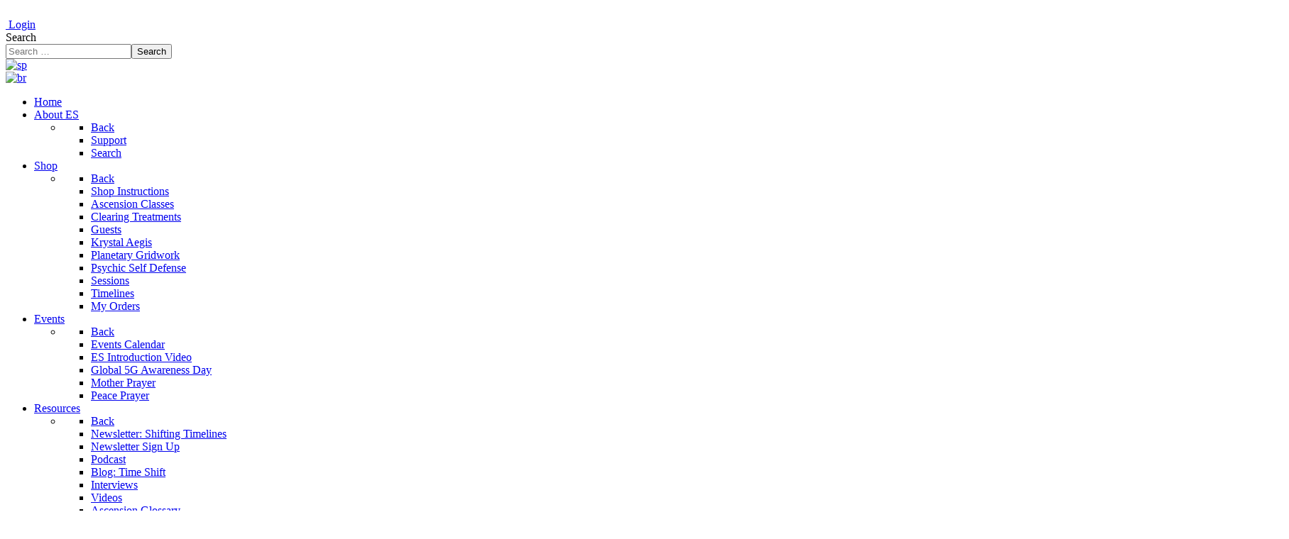

--- FILE ---
content_type: text/html; charset=utf-8
request_url: https://energeticsynthesis.com/index.php/resource-tools/news-shift-timelines
body_size: 22489
content:
                            <!DOCTYPE html>
<html lang="en-GB" dir="ltr">
        
<head>
    
            <meta name="viewport" content="width=device-width, initial-scale=1.0">
        <meta http-equiv="X-UA-Compatible" content="IE=edge" />
                                                <meta name="theme-color" content="#074a3b" />
                                    

                <link rel="icon" type="image/x-icon" href="/images/logos/Star-of-Azoth-285.png" />
        
                <link rel="apple-touch-icon" sizes="180x180" href="/images/logos/Star-of-Azoth-285.png">
        <link rel="icon" sizes="192x192" href="/images/logos/Star-of-Azoth-285.png">
            
         <meta charset="utf-8">
	<meta name="description" content="Energetic Synthesis covers all aspects of The Ascension or Great Shift, psychic self defense, ascension symptoms, and energy healing. Lisa Renee is a Spiritual ">
	<meta name="generator" content="Joomla! - Open Source Content Management">
	<title>Newsletter: Shifting Timelines - Energetic Synthesis</title>
	<link href="/resource-tools/news-shift-timelines?format=feed&amp;type=rss" rel="alternate" type="application/rss+xml" title="Newsletter: Shifting Timelines - Energetic Synthesis">
	<link href="/resource-tools/news-shift-timelines?format=feed&amp;type=atom" rel="alternate" type="application/atom+xml" title="Newsletter: Shifting Timelines - Energetic Synthesis">
	<link href="/favicon.ico" rel="icon" type="image/vnd.microsoft.icon">

    <link href="/media/plg_system_itcs_scroll2top/css/plg_scroll2top.css?651df278fd352e5011a8a2b11518fa93" rel="stylesheet" />
	<link href="/media/plg_system_itcs_scroll2top/css/ionicons.min.css?651df278fd352e5011a8a2b11518fa93" rel="stylesheet" />
	<link href="/media/vendor/joomla-custom-elements/css/joomla-alert.min.css?0.2.0" rel="stylesheet" />
	<link href="/media/plg_system_jcemediabox/css/jcemediabox.min.css?2c837ab2c7cadbdc35b5bd7115e9eff1" rel="stylesheet" />
	<link href="/components/com_virtuemart/assets/css/jquery.fancybox-1.3.4.css?vmver=76aaf5af" rel="stylesheet" />
	<link href="/media/gantry5/engines/nucleus/css-compiled/nucleus.css" rel="stylesheet" />
	<link href="/templates/rt_clarity/custom/css-compiled/clarity_28.css" rel="stylesheet" />
	<link href="/media/gantry5/engines/nucleus/css-compiled/bootstrap5.css" rel="stylesheet" />
	<link href="/media/system/css/joomla-fontawesome.min.css" rel="stylesheet" />
	<link href="/media/system/css/debug.css" rel="stylesheet" />
	<link href="/media/gantry5/assets/css/font-awesome6-all.min.css" rel="stylesheet" />
	<link href="/templates/rt_clarity/custom/css-compiled/clarity-joomla_28.css" rel="stylesheet" />
	<link href="/templates/rt_clarity/custom/css-compiled/custom_28.css" rel="stylesheet" />
	<link href="/templates/rt_clarity/css/swiper.css" rel="stylesheet" />
	<style>
		.snip1452.custom:hover,.scrollToTop.snip1452.custom:hover [class^="fa-"]::before,.scrollToTop.snip1452.custom:hover [class*="fa-"]::before{color: #069fd0;}
		.snip1452.custom:hover:after{border-color: #069fd0;}
		.scrollToTop{right: 10px;bottom: 10px;}
		.scrollToTop.snip1452::after{background-color: rgba(255, 255, 255, 0.67);}		
		</style>
	<style>
    #module-swiper-468 .slide, #module-swiper-468-thumbs .swiper-slide:before {
        background-color: transparent !important;
    }

    #module-swiper-468-thumbs {
        height: 15vh;
    }

    @media only all and (max-width: 51rem) {
        #module-swiper-468 .g-swiper-slider {
            height: 400px !important;
        }

        #module-swiper-468-thumbs {
            height: 150px;
        }
    }
                                                                            </style>

    <script src="/media/vendor/jquery/js/jquery.min.js?3.7.1"></script>
	<script src="/media/legacy/js/jquery-noconflict.min.js?647005fc12b79b3ca2bb30c059899d5994e3e34d"></script>
	<script type="application/json" class="joomla-script-options new">{"joomla.jtext":{"RLTA_BUTTON_SCROLL_LEFT":"Scroll buttons to the left","RLTA_BUTTON_SCROLL_RIGHT":"Scroll buttons to the right","MOD_FINDER_SEARCH_VALUE":"Search &hellip;","ERROR":"Error","MESSAGE":"Message","NOTICE":"Notice","WARNING":"Warning","JCLOSE":"Close","JOK":"OK","JOPEN":"Open"},"system.paths":{"root":"","rootFull":"https:\/\/energeticsynthesis.com\/","base":"","baseFull":"https:\/\/energeticsynthesis.com\/"},"csrf.token":"aac713441e35217a0703b3570426084d"}</script>
	<script src="/media/system/js/core.min.js?37ffe4186289eba9c5df81bea44080aff77b9684"></script>
	<script src="/media/com_finder/js/finder-es5.min.js?e6d3d1f535e33b5641e406eb08d15093e7038cc2" nomodule defer></script>
	<script src="/media/system/js/messages-es5.min.js?c29829fd2432533d05b15b771f86c6637708bd9d" nomodule defer></script>
	<script src="/media/plg_system_itcs_scroll2top/js/plg_scroll2top.js?651df278fd352e5011a8a2b11518fa93" defer></script>
	<script src="/media/com_finder/js/finder.min.js?a2c3894d062787a266d59d457ffba5481b639f64" type="module"></script>
	<script src="/media/mod_menu/js/menu-es5.min.js?651df278fd352e5011a8a2b11518fa93" nomodule defer></script>
	<script src="/media/system/js/messages.min.js?7f7aa28ac8e8d42145850e8b45b3bc82ff9a6411" type="module"></script>
	<script src="/media/plg_system_jcemediabox/js/jcemediabox.min.js?2c837ab2c7cadbdc35b5bd7115e9eff1"></script>
	<script src="/components/com_virtuemart/assets/js/jquery-ui.min.js?vmver=1.13.2"></script>
	<script src="/components/com_virtuemart/assets/js/jquery.ui.autocomplete.html.js"></script>
	<script src="/components/com_virtuemart/assets/js/jquery.noconflict.js" async></script>
	<script src="/components/com_virtuemart/assets/js/vmsite.js?vmver=76aaf5af"></script>
	<script src="/components/com_virtuemart/assets/js/fancybox/jquery.fancybox-1.3.4.2.pack.js?vmver=1.3.4.2"></script>
	<script src="/components/com_virtuemart/assets/js/vmprices.js?vmver=76aaf5af"></script>
	<script src="https://code.jquery.com/ui/1.11.4/jquery-ui.min.js"></script>
	<script>rltaSettings = {"switchToAccordions":true,"switchBreakPoint":576,"buttonScrollSpeed":5,"addHashToUrls":true,"rememberActive":false,"wrapButtons":false}</script>
	<script>jQuery(document).ready(function(){WfMediabox.init({"base":"\/","theme":"squeeze","width":"","height":"","lightbox":0,"shadowbox":0,"icons":1,"overlay":1,"overlay_opacity":0.8,"overlay_color":"#000000","transition_speed":500,"close":2,"labels":{"close":"Close","next":"Next","previous":"Previous","cancel":"Cancel","numbers":"{{numbers}}","numbers_count":"{{current}} of {{total}}","download":"Download"},"swipe":true,"expand_on_click":true});});</script>
	<script>//<![CDATA[ 
if (typeof Virtuemart === "undefined"){
	var Virtuemart = {};}
var vmSiteurl = 'https://energeticsynthesis.com/' ;
Virtuemart.vmSiteurl = vmSiteurl;
var vmLang = '&lang=en';
Virtuemart.vmLang = vmLang; 
var vmLangTag = 'en';
Virtuemart.vmLangTag = vmLangTag;
var Itemid = '&Itemid=202';
Virtuemart.addtocart_popup = "1" ; 
var vmCartError = Virtuemart.vmCartError = "COM_VIRTUEMART_MINICART_ERROR_JS";
var usefancy = true; //]]>
</script>

    
                    <link href="/templates/rt_clarity/custom/fonts/fontawesome/css/all.css" rel="stylesheet">
            
</head>

    <body class="gantry site com_content view-category layout-blog no-task dir-ltr itemid-202 outline-28 g-offcanvas-left g-default g-style-preset1">
        
                    

        <div id="g-offcanvas"  data-g-offcanvas-swipe="0" data-g-offcanvas-css3="1">
                        <div class="g-grid">                        

        <div class="g-block size-100">
             <div id="mobile-menu-2576-particle" class="g-content g-particle">            <div id="g-mobilemenu-container" data-g-menu-breakpoint="51rem"></div>
            </div>
        </div>
            </div>
    </div>
        <div id="g-page-surround">
            <div class="g-offcanvas-hide g-offcanvas-toggle" role="navigation" data-offcanvas-toggle aria-controls="g-offcanvas" aria-expanded="false"><i class="fa fa-fw fa-bars"></i></div>                        

                                            
                <section id="g-top" class="nopaddingall">
                                        <div class="g-grid">                        

        <div class="g-block size-33">
             <div id="logo-8173-particle" class="g-content g-particle">            <a href="/" class="g-logo" target="_self" title="" rel="home">
    
            <img src="/images/logos/logo-2016-long-azoth-50.png" alt="" />
    
    
            </a>
            </div>
        </div>
                    

        <div class="g-block size-67 align-right cblogin">
             <div class="g-content">
                                    <div class="platform-content"><div class="login moduletable  toplogin platform-content">
        
<div id="mod-custom428" class="mod-custom custom">
    <div><a href="/community/login" class="button button button-2" title="Login"><span class="fa fa-unlock-alt g-popupmodule-button-icon"></span>&nbsp;Login</a></div></div>
</div></div><div class="platform-content"><div class="login moduletable ">
        
<form class="mod-finder js-finder-searchform form-search" action="/about-energetic-synthesis/search?f=1" method="get" role="search">
    <label for="mod-finder-searchword114" class="visually-hidden finder">Search</label><div class="mod-finder__search input-group"><input type="text" name="q" id="mod-finder-searchword114" class="js-finder-search-query form-control" value="" placeholder="Search &hellip;"><button class="btn btn-primary" type="submit"><span class="icon-search icon-white" aria-hidden="true"></span> Search</button></div>
            <input type="hidden" name="f" value="1"></form>
</div></div><div class="platform-content"><div class="login moduletable  flags">
        
<div id="mod-custom405" class="mod-custom custom">
    <div><a href="/resource-tools/en-espanol"><img src="/images/stories/flags/sp.png" alt="sp" style="margin: 0px;" /></a></div>
<div><a href="/resource-tools/em-portugues"><img src="/images/stories/flags/br.gif" alt="br" style="margin: 0px;" /></a></div></div>
</div></div>
            
        </div>
        </div>
            </div>
            
    </section>
                                        
                <section id="g-navigation" class="nomarginall nopaddingall">
                                        <div class="g-grid">                        

        <div class="g-block size-100 center nopaddingleft nopaddingright nomarginright largemarginleft">
             <div id="menu-2872-particle" class="g-content g-particle">            <nav class="g-main-nav" data-g-hover-expand="true">
        <ul class="g-toplevel">
                                                                                                                
        
                
        
                
        
        <li class="g-menu-item g-menu-item-type-component g-menu-item-101 g-standard  ">
                            <a class="g-menu-item-container" href="/">
                                                                <span class="g-menu-item-content">
                                    <span class="g-menu-item-title">Home</span>
            
                    </span>
                                                </a>
                                </li>
    
                                                                                                
        
                
        
                
        
        <li class="g-menu-item g-menu-item-type-component g-menu-item-194 g-parent g-standard g-menu-item-link-parent ">
                            <a class="g-menu-item-container" href="/about-energetic-synthesis">
                                                                <span class="g-menu-item-content">
                                    <span class="g-menu-item-title">About ES</span>
            
                    </span>
                    <span class="g-menu-parent-indicator" data-g-menuparent=""></span>                            </a>
                                                                            <ul class="g-dropdown g-inactive g-fade g-dropdown-right">
            <li class="g-dropdown-column">
                        <div class="g-grid">
                        <div class="g-block size-100">
            <ul class="g-sublevel">
                <li class="g-level-1 g-go-back">
                    <a class="g-menu-item-container" href="#" data-g-menuparent=""><span>Back</span></a>
                </li>
                                                                                                                    
        
                
        
                
        
        <li class="g-menu-item g-menu-item-type-component g-menu-item-271  ">
                            <a class="g-menu-item-container" href="/about-energetic-synthesis/support-technical-faq">
                                                                <span class="g-menu-item-content">
                                    <span class="g-menu-item-title">Support</span>
            
                    </span>
                                                </a>
                                </li>
    
                                                                                                
        
                
        
                
        
        <li class="g-menu-item g-menu-item-type-component g-menu-item-2995  ">
                            <a class="g-menu-item-container" href="/about-energetic-synthesis/search?f=1">
                                                                <span class="g-menu-item-content">
                                    <span class="g-menu-item-title">Search</span>
            
                    </span>
                                                </a>
                                </li>
    
    
            </ul>
        </div>
            </div>

            </li>
        </ul>
            </li>
    
                                                                                                
        
                
        
                
        
        <li class="g-menu-item g-menu-item-type-component g-menu-item-134 g-parent g-standard g-menu-item-link-parent ">
                            <a class="g-menu-item-container" href="/shop">
                                                                <span class="g-menu-item-content">
                                    <span class="g-menu-item-title">Shop</span>
            
                    </span>
                    <span class="g-menu-parent-indicator" data-g-menuparent=""></span>                            </a>
                                                                            <ul class="g-dropdown g-inactive g-fade g-dropdown-right">
            <li class="g-dropdown-column">
                        <div class="g-grid">
                        <div class="g-block size-100">
            <ul class="g-sublevel">
                <li class="g-level-1 g-go-back">
                    <a class="g-menu-item-container" href="#" data-g-menuparent=""><span>Back</span></a>
                </li>
                                                                                                                    
        
                
        
                
        
        <li class="g-menu-item g-menu-item-type-component g-menu-item-1986  ">
                            <a class="g-menu-item-container" href="/shop/shop-instructions">
                                                                <span class="g-menu-item-content">
                                    <span class="g-menu-item-title">Shop Instructions</span>
            
                    </span>
                                                </a>
                                </li>
    
                                                                                                
        
                
        
                
        
        <li class="g-menu-item g-menu-item-type-component g-menu-item-1762  ">
                            <a class="g-menu-item-container" href="/shop/ascension-classes">
                                                                <span class="g-menu-item-content">
                                    <span class="g-menu-item-title">Ascension Classes</span>
            
                    </span>
                                                </a>
                                </li>
    
                                                                                                
        
                
        
                
        
        <li class="g-menu-item g-menu-item-type-component g-menu-item-1764  ">
                            <a class="g-menu-item-container" href="/shop/clearing-treatments">
                                                                <span class="g-menu-item-content">
                                    <span class="g-menu-item-title">Clearing Treatments</span>
            
                    </span>
                                                </a>
                                </li>
    
                                                                                                
        
                
        
                
        
        <li class="g-menu-item g-menu-item-type-component g-menu-item-1768  ">
                            <a class="g-menu-item-container" href="/shop/guests">
                                                                <span class="g-menu-item-content">
                                    <span class="g-menu-item-title">Guests</span>
            
                    </span>
                                                </a>
                                </li>
    
                                                                                                
        
                
        
                
        
        <li class="g-menu-item g-menu-item-type-component g-menu-item-1765  ">
                            <a class="g-menu-item-container" href="/shop/krystal-aegis">
                                                                <span class="g-menu-item-content">
                                    <span class="g-menu-item-title">Krystal Aegis</span>
            
                    </span>
                                                </a>
                                </li>
    
                                                                                                
        
                
        
                
        
        <li class="g-menu-item g-menu-item-type-component g-menu-item-2693  ">
                            <a class="g-menu-item-container" href="/shop/planetary-gridwork">
                                                                <span class="g-menu-item-content">
                                    <span class="g-menu-item-title">Planetary Gridwork</span>
            
                    </span>
                                                </a>
                                </li>
    
                                                                                                
        
                
        
                
        
        <li class="g-menu-item g-menu-item-type-component g-menu-item-1767  ">
                            <a class="g-menu-item-container" href="/shop/psychic-self-defense">
                                                                <span class="g-menu-item-content">
                                    <span class="g-menu-item-title">Psychic Self Defense</span>
            
                    </span>
                                                </a>
                                </li>
    
                                                                                                
        
                
        
                
        
        <li class="g-menu-item g-menu-item-type-component g-menu-item-1763  ">
                            <a class="g-menu-item-container" href="/shop/audio-sessions">
                                                                <span class="g-menu-item-content">
                                    <span class="g-menu-item-title">Sessions</span>
            
                    </span>
                                                </a>
                                </li>
    
                                                                                                
        
                
        
                
        
        <li class="g-menu-item g-menu-item-type-component g-menu-item-2805  ">
                            <a class="g-menu-item-container" href="/shop/timelines/manufacturer/lisa-renee">
                                                                <span class="g-menu-item-content">
                                    <span class="g-menu-item-title">Timelines</span>
            
                    </span>
                                                </a>
                                </li>
    
                                                                                                
        
                
        
                
        
        <li class="g-menu-item g-menu-item-type-component g-menu-item-3095  ">
                            <a class="g-menu-item-container" href="/shop/my-orders?layout=list">
                                                                <span class="g-menu-item-content">
                                    <span class="g-menu-item-title">My Orders</span>
            
                    </span>
                                                </a>
                                </li>
    
    
            </ul>
        </div>
            </div>

            </li>
        </ul>
            </li>
    
                                                                                                
        
                
        
                
        
        <li class="g-menu-item g-menu-item-type-component g-menu-item-214 g-parent g-standard g-menu-item-link-parent " style="position: relative;">
                            <a class="g-menu-item-container" href="/events/month.calendar/2026/01/24/-">
                                                                <span class="g-menu-item-content">
                                    <span class="g-menu-item-title">Events</span>
            
                    </span>
                    <span class="g-menu-parent-indicator" data-g-menuparent=""></span>                            </a>
                                                                            <ul class="g-dropdown g-inactive g-fade g-dropdown-right" style="width:18rem;" data-g-item-width="18rem">
            <li class="g-dropdown-column">
                        <div class="g-grid">
                        <div class="g-block size-100">
            <ul class="g-sublevel">
                <li class="g-level-1 g-go-back">
                    <a class="g-menu-item-container" href="#" data-g-menuparent=""><span>Back</span></a>
                </li>
                                                                                                                    
        
                
        
                
        
        <li class="g-menu-item g-menu-item-type-component g-menu-item-305  ">
                            <a class="g-menu-item-container" href="/events/event-calendar/month.calendar/2026/01/24/-">
                                                                <span class="g-menu-item-content">
                                    <span class="g-menu-item-title">Events Calendar</span>
            
                    </span>
                                                </a>
                                </li>
    
                                                                                                
        
                
        
                
        
        <li class="g-menu-item g-menu-item-type-component g-menu-item-540  ">
                            <a class="g-menu-item-container" href="/events/video-conference">
                                                                <span class="g-menu-item-content">
                                    <span class="g-menu-item-title">ES Introduction Video</span>
            
                    </span>
                                                </a>
                                </li>
    
                                                                                                
        
                
        
                
        
        <li class="g-menu-item g-menu-item-type-component g-menu-item-2079  ">
                            <a class="g-menu-item-container" href="/events/global-5g-awareness-day">
                                                                <span class="g-menu-item-content">
                                    <span class="g-menu-item-title">Global 5G Awareness Day </span>
            
                    </span>
                                                </a>
                                </li>
    
                                                                                                
        
                
        
                
        
        <li class="g-menu-item g-menu-item-type-component g-menu-item-2819  ">
                            <a class="g-menu-item-container" href="/events/mother-prayer">
                                                                <span class="g-menu-item-content">
                                    <span class="g-menu-item-title">Mother Prayer</span>
            
                    </span>
                                                </a>
                                </li>
    
                                                                                                
        
                
        
                
        
        <li class="g-menu-item g-menu-item-type-component g-menu-item-2809  ">
                            <a class="g-menu-item-container" href="/events/peace-prayer">
                                                                <span class="g-menu-item-content">
                                    <span class="g-menu-item-title">Peace Prayer</span>
            
                    </span>
                                                </a>
                                </li>
    
    
            </ul>
        </div>
            </div>

            </li>
        </ul>
            </li>
    
                                                                                                
        
                
        
                
        
        <li class="g-menu-item g-menu-item-type-component g-menu-item-196 g-parent active g-standard g-menu-item-link-parent " style="position: relative;">
                            <a class="g-menu-item-container" href="/resource-tools">
                                                                <span class="g-menu-item-content">
                                    <span class="g-menu-item-title">Resources</span>
            
                    </span>
                    <span class="g-menu-parent-indicator" data-g-menuparent=""></span>                            </a>
                                                                            <ul class="g-dropdown g-inactive g-fade g-dropdown-right" style="width:22rem;" data-g-item-width="22rem">
            <li class="g-dropdown-column">
                        <div class="g-grid">
                        <div class="g-block size-100">
            <ul class="g-sublevel">
                <li class="g-level-1 g-go-back">
                    <a class="g-menu-item-container" href="#" data-g-menuparent=""><span>Back</span></a>
                </li>
                                                                                                                    
        
                
        
                
        
        <li class="g-menu-item g-menu-item-type-component g-menu-item-202 active  ">
                            <a class="g-menu-item-container" href="/resource-tools/news-shift-timelines">
                                                <i class="fa-solid fa-pen-fancy" aria-hidden="true"></i>
                                                    <span class="g-menu-item-content">
                                    <span class="g-menu-item-title">Newsletter: Shifting Timelines</span>
            
                    </span>
                                                </a>
                                </li>
    
                                                                                                
        
                
        
                
        
        <li class="g-menu-item g-menu-item-type-url g-menu-item-306  ">
                            <a class="g-menu-item-container" href="https://energeticsynthesis.news/lists/?p=subscribe">
                                                <i class="fa-solid fa-at" aria-hidden="true"></i>
                                                    <span class="g-menu-item-content">
                                    <span class="g-menu-item-title">Newsletter Sign Up</span>
            
                    </span>
                                                </a>
                                </li>
    
                                                                                                
        
                
        
                
        
        <li class="g-menu-item g-menu-item-type-component g-menu-item-303  ">
                            <a class="g-menu-item-container" href="/resource-tools/podcast">
                                                <i class="fa-solid fa-microphone" aria-hidden="true"></i>
                                                    <span class="g-menu-item-content">
                                    <span class="g-menu-item-title">Podcast</span>
            
                    </span>
                                                </a>
                                </li>
    
                                                                                                
        
                
        
                
        
        <li class="g-menu-item g-menu-item-type-component g-menu-item-203  ">
                            <a class="g-menu-item-container" href="/resource-tools/blog-timeline-shift">
                                                <i class="fa-solid fa-blog" aria-hidden="true"></i>
                                                    <span class="g-menu-item-content">
                                    <span class="g-menu-item-title">Blog: Time Shift</span>
            
                    </span>
                                                </a>
                                </li>
    
                                                                                                
        
                
        
                
        
        <li class="g-menu-item g-menu-item-type-component g-menu-item-301  ">
                            <a class="g-menu-item-container" href="/resource-tools/internet-media-radio">
                                                <i class="fa-solid fa-radio" aria-hidden="true"></i>
                                                    <span class="g-menu-item-content">
                                    <span class="g-menu-item-title">Interviews</span>
            
                    </span>
                                                </a>
                                </li>
    
                                                                                                
        
                
        
                
        
        <li class="g-menu-item g-menu-item-type-component g-menu-item-200  ">
                            <a class="g-menu-item-container" href="/resource-tools/ascension-videos">
                                                <i class="fa-solid fa-video" aria-hidden="true"></i>
                                                    <span class="g-menu-item-content">
                                    <span class="g-menu-item-title">Videos</span>
            
                    </span>
                                                </a>
                                </li>
    
                                                                                                
                                                                                                                                
                
        
                
        
        <li class="g-menu-item g-menu-item-type-url g-menu-item-211  ">
                            <a class="g-menu-item-container" href="http://ascensionglossary.com/index.php/Special:Random" target="_blank" rel="noopener&#x20;noreferrer">
                                                <i class="fa-solid fa-book" aria-hidden="true"></i>
                                                    <span class="g-menu-item-content">
                                    <span class="g-menu-item-title">Ascension Glossary</span>
            
                    </span>
                                                </a>
                                </li>
    
                                                                                                
                                                                                                                                
                
        
                
        
        <li class="g-menu-item g-menu-item-type-url g-menu-item-1660  ">
                            <a class="g-menu-item-container" href="https://krystalaegis.com/" target="_blank" rel="noopener&#x20;noreferrer">
                                                <i class="fa-solid fa-shield-heart" aria-hidden="true"></i>
                                                    <span class="g-menu-item-content">
                                    <span class="g-menu-item-title">Krystal Aegis</span>
            
                    </span>
                                                </a>
                                </li>
    
                                                                                                
        
                
        
                
        
        <li class="g-menu-item g-menu-item-type-component g-menu-item-1178  ">
                            <a class="g-menu-item-container" href="/resource-tools/en-espanol">
                                                <img src="/images/stories/flags/sp.png" alt="En Español" />
                                                    <span class="g-menu-item-content">
                                    <span class="g-menu-item-title">En Español</span>
            
                    </span>
                                                </a>
                                </li>
    
                                                                                                
        
                
        
                
        
        <li class="g-menu-item g-menu-item-type-component g-menu-item-542  ">
                            <a class="g-menu-item-container" href="/resource-tools/em-portugues">
                                                <img src="/images/stories/flags/br.gif" alt="Em Português" />
                                                    <span class="g-menu-item-content">
                                    <span class="g-menu-item-title">Em Português</span>
            
                    </span>
                                                </a>
                                </li>
    
    
            </ul>
        </div>
            </div>

            </li>
        </ul>
            </li>
    
                                                                                                
        
                
        
                
        
        <li class="g-menu-item g-menu-item-type-component g-menu-item-210 g-parent g-fullwidth g-menu-item-link-parent " style="position: relative;">
                            <a class="g-menu-item-container" href="/library">
                                                                <span class="g-menu-item-content">
                                    <span class="g-menu-item-title">Ascension Library</span>
            
                    </span>
                    <span class="g-menu-parent-indicator" data-g-menuparent=""></span>                            </a>
                                                                            <ul class="g-dropdown g-inactive g-fade g-dropdown-center" style="width:33rem;" data-g-item-width="33rem">
            <li class="g-dropdown-column">
                        <div class="g-grid">
                        <div class="g-block size-50">
            <ul class="g-sublevel">
                <li class="g-level-1 g-go-back">
                    <a class="g-menu-item-container" href="#" data-g-menuparent=""><span>Back</span></a>
                </li>
                                                                                                                    
        
                
        
                
        
        <li class="g-menu-item g-menu-item-type-component g-menu-item-197  ">
                            <a class="g-menu-item-container" href="/library/introductory-articles">
                                                                <span class="g-menu-item-content">
                                    <span class="g-menu-item-title">Introductory Articles</span>
            
                    </span>
                                                </a>
                                </li>
    
                                                                                                
        
                
        
                
        
        <li class="g-menu-item g-menu-item-type-component g-menu-item-391  ">
                            <a class="g-menu-item-container" href="/library/ascension-basics">
                                                                <span class="g-menu-item-content">
                                    <span class="g-menu-item-title">Ascension Basics</span>
            
                    </span>
                                                </a>
                                </li>
    
                                                                                                
        
                
        
                
        
        <li class="g-menu-item g-menu-item-type-component g-menu-item-199  ">
                            <a class="g-menu-item-container" href="/library/ascension-tools">
                                                                <span class="g-menu-item-content">
                                    <span class="g-menu-item-title">Ascension Tools</span>
            
                    </span>
                                                </a>
                                </li>
    
                                                                                                
        
                
        
                
        
        <li class="g-menu-item g-menu-item-type-component g-menu-item-582  ">
                            <a class="g-menu-item-container" href="/library/assessing-trustworthiness">
                                                                <span class="g-menu-item-content">
                                    <span class="g-menu-item-title">Assessing Trustworthiness</span>
            
                    </span>
                                                </a>
                                </li>
    
                                                                                                
        
                
        
                
        
        <li class="g-menu-item g-menu-item-type-component g-menu-item-1209  ">
                            <a class="g-menu-item-container" href="/library/bifurcation-updates">
                                                                <span class="g-menu-item-content">
                                    <span class="g-menu-item-title">Bifurcation Updates</span>
            
                    </span>
                                                </a>
                                </li>
    
                                                                                                
        
                
        
                
        
        <li class="g-menu-item g-menu-item-type-component g-menu-item-198  ">
                            <a class="g-menu-item-container" href="/library/clear-negative-ego">
                                                                <span class="g-menu-item-content">
                                    <span class="g-menu-item-title">Clear Negative Ego</span>
            
                    </span>
                                                </a>
                                </li>
    
                                                                                                
        
                
        
                
        
        <li class="g-menu-item g-menu-item-type-component g-menu-item-300  ">
                            <a class="g-menu-item-container" href="/library/free-our-species">
                                                                <span class="g-menu-item-content">
                                    <span class="g-menu-item-title">Free Our Species</span>
            
                    </span>
                                                </a>
                                </li>
    
                                                                                                
        
                
        
                
        
        <li class="g-menu-item g-menu-item-type-component g-menu-item-1210  ">
                            <a class="g-menu-item-container" href="/library/meditation-library">
                                                                <span class="g-menu-item-content">
                                    <span class="g-menu-item-title">Meditation Library</span>
            
                    </span>
                                                </a>
                                </li>
    
                                                                                                
        
                
        
                
        
        <li class="g-menu-item g-menu-item-type-component g-menu-item-390  ">
                            <a class="g-menu-item-container" href="/library/multi-dimensional">
                                                                <span class="g-menu-item-content">
                                    <span class="g-menu-item-title">Multi-Dimensional</span>
            
                    </span>
                                                </a>
                                </li>
    
    
            </ul>
        </div>
                <div class="g-block size-50">
            <ul class="g-sublevel">
                <li class="g-level-1 g-go-back">
                    <a class="g-menu-item-container" href="#" data-g-menuparent=""><span>Back</span></a>
                </li>
                                                                                                                    
        
                
        
                
        
        <li class="g-menu-item g-menu-item-type-component g-menu-item-396  ">
                            <a class="g-menu-item-container" href="/library/negative-alien-agenda">
                                                                <span class="g-menu-item-content">
                                    <span class="g-menu-item-title">Negative Alien Agenda</span>
            
                    </span>
                                                </a>
                                </li>
    
                                                                                                
        
                
        
                
        
        <li class="g-menu-item g-menu-item-type-component g-menu-item-394  ">
                            <a class="g-menu-item-container" href="/library/peace-payers">
                                                                <span class="g-menu-item-content">
                                    <span class="g-menu-item-title">Peace Prayers</span>
            
                    </span>
                                                </a>
                                </li>
    
                                                                                                
        
                
        
                
        
        <li class="g-menu-item g-menu-item-type-component g-menu-item-395  ">
                            <a class="g-menu-item-container" href="/library/planetary-stewardship">
                                                                <span class="g-menu-item-content">
                                    <span class="g-menu-item-title">Planetary Stewardship</span>
            
                    </span>
                                                </a>
                                </li>
    
                                                                                                
        
                
        
                
        
        <li class="g-menu-item g-menu-item-type-component g-menu-item-201  ">
                            <a class="g-menu-item-container" href="/library/psychic-self-defense">
                                                                <span class="g-menu-item-content">
                                    <span class="g-menu-item-title">Psychic Self Defense</span>
            
                    </span>
                                                </a>
                                </li>
    
                                                                                                
        
                
        
                
        
        <li class="g-menu-item g-menu-item-type-component g-menu-item-1215  ">
                            <a class="g-menu-item-container" href="/library/psycho-spiritual-crisis">
                                                                <span class="g-menu-item-content">
                                    <span class="g-menu-item-title">Psycho-Spiritual Crisis</span>
            
                    </span>
                                                </a>
                                </li>
    
                                                                                                
        
                
        
                
        
        <li class="g-menu-item g-menu-item-type-component g-menu-item-335  ">
                            <a class="g-menu-item-container" href="/library/libraryfaqs">
                                                                <span class="g-menu-item-content">
                                    <span class="g-menu-item-title">Q&amp;A Transcripts</span>
            
                    </span>
                                                </a>
                                </li>
    
                                                                                                
        
                
        
                
        
        <li class="g-menu-item g-menu-item-type-component g-menu-item-484  ">
                            <a class="g-menu-item-container" href="/library/science-of-ascension">
                                                                <span class="g-menu-item-content">
                                    <span class="g-menu-item-title">Science of Ascension</span>
            
                    </span>
                                                </a>
                                </li>
    
                                                                                                
        
                
        
                
        
        <li class="g-menu-item g-menu-item-type-component g-menu-item-887  ">
                            <a class="g-menu-item-container" href="/library/spiritual-deliverance">
                                                                <span class="g-menu-item-content">
                                    <span class="g-menu-item-title">Spiritual Deliverance</span>
            
                    </span>
                                                </a>
                                </li>
    
                                                                                                
        
                
        
                
        
        <li class="g-menu-item g-menu-item-type-component g-menu-item-1216  ">
                            <a class="g-menu-item-container" href="/library/transhumanism-and-ai">
                                                                <span class="g-menu-item-content">
                                    <span class="g-menu-item-title">Transhumanism and AI</span>
            
                    </span>
                                                </a>
                                </li>
    
    
            </ul>
        </div>
            </div>

            </li>
        </ul>
            </li>
    
                                                                                                
        
                
        
                
        
        <li class="g-menu-item g-menu-item-type-component g-menu-item-343 g-parent g-standard g-menu-item-link-parent ">
                            <a class="g-menu-item-container" href="/hieros-gamos">
                                                                <span class="g-menu-item-content">
                                    <span class="g-menu-item-title">Hieros Gamos</span>
            
                    </span>
                    <span class="g-menu-parent-indicator" data-g-menuparent=""></span>                            </a>
                                                                            <ul class="g-dropdown g-inactive g-fade g-dropdown-right">
            <li class="g-dropdown-column">
                        <div class="g-grid">
                        <div class="g-block size-100">
            <ul class="g-sublevel">
                <li class="g-level-1 g-go-back">
                    <a class="g-menu-item-container" href="#" data-g-menuparent=""><span>Back</span></a>
                </li>
                                                                                                                    
        
                
        
                
        
        <li class="g-menu-item g-menu-item-type-component g-menu-item-357  ">
                            <a class="g-menu-item-container" href="/hieros-gamos/hgs-introduction-main">
                                                                <span class="g-menu-item-content">
                                    <span class="g-menu-item-title">Introduction</span>
            
                    </span>
                                                </a>
                                </li>
    
                                                                                                
        
                
        
                
        
        <li class="g-menu-item g-menu-item-type-component g-menu-item-347  ">
                            <a class="g-menu-item-container" href="/hieros-gamos/hgs-required-reading">
                                                                <span class="g-menu-item-content">
                                    <span class="g-menu-item-title">Required Reading</span>
            
                    </span>
                                                </a>
                                </li>
    
                                                                                                
        
                
        
                
        
        <li class="g-menu-item g-menu-item-type-component g-menu-item-346  ">
                            <a class="g-menu-item-container" href="/hieros-gamos/hgs-background">
                                                                <span class="g-menu-item-content">
                                    <span class="g-menu-item-title">Background</span>
            
                    </span>
                                                </a>
                                </li>
    
                                                                                                
        
                
        
                
        
        <li class="g-menu-item g-menu-item-type-component g-menu-item-348  ">
                            <a class="g-menu-item-container" href="/hieros-gamos/basic-energetic-concepts">
                                                                <span class="g-menu-item-content">
                                    <span class="g-menu-item-title">Energetic Concepts</span>
            
                    </span>
                                                </a>
                                </li>
    
                                                                                                
        
                
        
                
        
        <li class="g-menu-item g-menu-item-type-component g-menu-item-349  ">
                            <a class="g-menu-item-container" href="/hieros-gamos/hgs-prepare-foundation">
                                                                <span class="g-menu-item-content">
                                    <span class="g-menu-item-title">Prepare Foundation</span>
            
                    </span>
                                                </a>
                                </li>
    
                                                                                                
        
                
        
                
        
        <li class="g-menu-item g-menu-item-type-component g-menu-item-344  ">
                            <a class="g-menu-item-container" href="/hieros-gamos/es-core-triad">
                                                                <span class="g-menu-item-content">
                                    <span class="g-menu-item-title">ES Core Triad</span>
            
                    </span>
                                                </a>
                                </li>
    
                                                                                                
        
                
        
                
        
        <li class="g-menu-item g-menu-item-type-component g-menu-item-345  ">
                            <a class="g-menu-item-container" href="/hieros-gamos/higher-mind-mentor">
                                                                <span class="g-menu-item-content">
                                    <span class="g-menu-item-title">Higher Mind Mentor</span>
            
                    </span>
                                                </a>
                                </li>
    
                                                                                                
        
                
        
                
        
        <li class="g-menu-item g-menu-item-type-component g-menu-item-359  ">
                            <a class="g-menu-item-container" href="/hieros-gamos/hgs-calibration-manual">
                                                                <span class="g-menu-item-content">
                                    <span class="g-menu-item-title">Calibration Manual</span>
            
                    </span>
                                                </a>
                                </li>
    
                                                                                                
        
                
        
                
        
        <li class="g-menu-item g-menu-item-type-component g-menu-item-474  ">
                            <a class="g-menu-item-container" href="/hieros-gamos/hgs-alien-implant-module">
                                                                <span class="g-menu-item-content">
                                    <span class="g-menu-item-title">Alien Implant Module</span>
            
                    </span>
                                                </a>
                                </li>
    
                                                                                                
        
                
        
                
        
        <li class="g-menu-item g-menu-item-type-component g-menu-item-551  ">
                            <a class="g-menu-item-container" href="/hieros-gamos/hgs-panel-videos">
                                                                <span class="g-menu-item-content">
                                    <span class="g-menu-item-title">HGS Panel Videos</span>
            
                    </span>
                                                </a>
                                </li>
    
    
            </ul>
        </div>
            </div>

            </li>
        </ul>
            </li>
    
                                                                                                
        
                
        
                
        
        <li class="g-menu-item g-menu-item-type-component g-menu-item-215 g-parent g-standard g-menu-item-link-parent " style="position: relative;">
                            <a class="g-menu-item-container" href="/community">
                                                                <span class="g-menu-item-content">
                                    <span class="g-menu-item-title">Community</span>
            
                    </span>
                    <span class="g-menu-parent-indicator" data-g-menuparent=""></span>                            </a>
                                                                            <ul class="g-dropdown g-inactive g-fade g-dropdown-left" style="width:14rem;" data-g-item-width="14rem">
            <li class="g-dropdown-column">
                        <div class="g-grid">
                        <div class="g-block size-100">
            <ul class="g-sublevel">
                <li class="g-level-1 g-go-back">
                    <a class="g-menu-item-container" href="#" data-g-menuparent=""><span>Back</span></a>
                </li>
                                                                                                                    
        
                
        
                
        
        <li class="g-menu-item g-menu-item-type-alias g-menu-item-638  ">
                            <a class="g-menu-item-container" href="/community">
                                                <i class="fa-solid fa-people-roof" aria-hidden="true"></i>
                                                    <span class="g-menu-item-content">
                                    <span class="g-menu-item-title">Clubhouse</span>
            
                    </span>
                                                </a>
                                </li>
    
                                                                                                
        
                
        
                
        
        <li class="g-menu-item g-menu-item-type-component g-menu-item-206  ">
                            <a class="g-menu-item-container" href="/community/member-guidelines">
                                                                <span class="g-menu-item-content">
                                    <span class="g-menu-item-title">Member Guidelines</span>
            
                    </span>
                                                </a>
                                </li>
    
                                                                                                
        
                
        
                
        
        <li class="g-menu-item g-menu-item-type-component g-menu-item-1706  ">
                            <a class="g-menu-item-container" href="/community/login">
                                                                <span class="g-menu-item-content">
                                    <span class="g-menu-item-title">Login</span>
            
                    </span>
                                                </a>
                                </li>
    
    
            </ul>
        </div>
            </div>

            </li>
        </ul>
            </li>
    
    
        </ul>
    </nav>
            </div>
        </div>
            </div>
            
    </section>
                                                    
                <section id="g-slideshow" class="nopaddingall nomarginall g-flushed">
                <div class="g-container">                                <div class="g-grid">                        

        <div class="g-block size-100">
             <div class="g-content">
                                    <div class="slideshow-a moduletable ">
        <div id="module-swiper-468-particle" class="g-particle"><div id="module-swiper-468" class="g-swiper swiper-container " data-swiper-id="module-swiper-468" data-swiper-thumbnails="false" data-swiper-effect="slide" data-swiper-autoplay="true" data-swiper-loop="true" data-swiper-pagination="bullets" data-swiper-timeout="4000" data-swiper-speed="1000" data-swiper-touchmove="false" data-swiper-mobiletouchmove="false" data-swiper-direction="vertical" data-swiper-nextnav=".swiper-button-next-module-468" data-swiper-prevnav=".swiper-button-prev-module-468" data-swiper-elpa=".swiper-pagination-parent-module-468" data-swiper-elthumb="#module-swiper-468-thumbs"
 data-swiper-mobileslides="1" data-swiper-mobilegroup="1" data-swiper-mobilespace="0" data-swiper-tabletslides="1" data-swiper-tabletgroup="1" data-swiper-tabletspace="0" data-swiper-desktopslides="1" data-swiper-desktopgroup="1" data-swiper-desktopspace="0" data-swiper-largedesktopslides="1" data-swiper-largedesktopgroup="1" data-swiper-largedesktopspace="0"
 data-swiper-mobilethumbs="2" data-swiper-mobilethumbspace="20" data-swiper-tabletthumbs="3" data-swiper-tabletthumbspace="30" data-swiper-desktopthumbs="4" data-swiper-desktopthumbspace="40" data-swiper-largedesktopthumbs="5" data-swiper-largedesktopthumbspace="50"
 data-swiper-mobile-breakpoint="30rem" data-swiper-tablet-breakpoint="51rem" data-swiper-desktop-breakpoint="76rem" data-swiper-largedesktop-breakpoint="88rem"
 >

            <div class="g-swiper-slider swiper-wrapper" style="height: 50vh;">
                                    <div class="swiper-slide ">
                                                                                    <a href="/resource-tools/news-shift-timelines/2786-timelines-shift" target="_self" class="swiper-link-overlay"></a>
                                                                                                            
                                <div class="swiper-bg kenburns" style="background-image: url(/images/banners/MachuPicchu2-1500.jpg);animation-duration: 5000ms;"></div>
                                                                            <div class="slide">
                            <div class="slide-content-wrapper">
                                <div class="slide-content">
                                                                            <div class="g-swiper-title ">
                                            Shifting Timelines
                                        </div>
                                                                                                                <div class="g-swiper-text">
                                            There are many subtle force reconfigurations occurring at the quantum level of the planetary mainframe that are changing the way the external and collective energy fields organize and manifest into the world.
                                        </div>
                                                                                                                <a href="/resource-tools/news-shift-timelines/2786-timelines-shift" target="_self" class="button btn">
                                            Read More</a>
                                                                    </div>
                            </div>
                        </div>
                    </div>
                                    <div class="swiper-slide ">
                                                                                    <a href="/library/multi-dimensional/2845-timelines" target="_self" class="swiper-link-overlay"></a>
                                                                                                            
                                <div class="swiper-bg kenburns" style="background-image: url(/images/banners/Banners-1500-Como.jpg);animation-duration: 5000ms;"></div>
                                                                            <div class="slide">
                            <div class="slide-content-wrapper">
                                <div class="slide-content">
                                                                            <div class="g-swiper-title ">
                                            Timelines
                                        </div>
                                                                                                                <div class="g-swiper-text">
                                            We have to move through the series of Timelines in each dimensional octave and reclaim our identity while recoding and changing the obsolete or false reality from interfering with our continued spiritual growth. 
                                        </div>
                                                                                                                <a href="/library/multi-dimensional/2845-timelines" target="_self" class="button btn">
                                            More on Timeline Mechanics</a>
                                                                    </div>
                            </div>
                        </div>
                    </div>
                                    <div class="swiper-slide ">
                                                                                    <a href="/library/bifurcation-updates" target="_self" class="swiper-link-overlay"></a>
                                                                                                            
                                <div class="swiper-bg kenburns" style="background-image: url(/images/banners/Earth-Split-Slide.jpg);animation-duration: 5000ms;"></div>
                                                                            <div class="slide">
                            <div class="slide-content-wrapper">
                                <div class="slide-content">
                                                                            <div class="g-swiper-title ">
                                            Bifurcation of Time
                                        </div>
                                                                                                                <div class="g-swiper-text">
                                            Bifurcation means the splitting of a main body into two parts.Thus, the planetary fields and humanity are coming to experience the next phase of the planetary Ascension Cycle, which is the nature of Bifurcation of Time.
                                        </div>
                                                                                                                <a href="/library/bifurcation-updates" target="_self" class="button btn">
                                            Read More</a>
                                                                    </div>
                            </div>
                        </div>
                    </div>
                            </div>

            <!-- navigation buttons -->
                                        <!-- pagination -->
                <div class="swiper-pagination-parent-module-468"></div>
                    </div></div></div>
            
        </div>
        </div>
            </div>
            </div>
        
    </section>
                                        
                <section id="g-utility">
                                        <div class="g-grid">                        

        <div class="g-block size-100">
             <div class="g-system-messages">
                                            <div id="system-message-container" aria-live="polite"></div>

            
    </div>
        </div>
            </div>
            
    </section>
                                    
                                
    
    
                <section id="g-container-main" class="g-wrapper">
                            <div class="g-grid">                        

        <div class="g-block size-75">
             <main id="g-mainbar" class="section-horizontal-paddings">
                                        <div class="g-grid">                        

        <div class="g-block size-100">
             <div class="g-content">
                                                            <div class="platform-content container"><div class="row"><div class="col"><div class="com-content-category-blog blog" itemscope itemtype="https://schema.org/Blog">
    
        
    
    
    
            <div class="com-content-category-blog__items blog-items items-leading ">
                            <div class="com-content-category-blog__item blog-item" itemprop="blogPost" itemscope itemtype="https://schema.org/BlogPosting">
                    
<figure class="left item-image">
            <img src="/images/stories/PatrickArt/rosecore.jpg" alt="Art by Omnilov3" itemprop="thumbnail" width="1723" height="1800" loading="lazy">        </figure>

<div class="item-content">
    
        <div class="page-header">
                    <h2 itemprop="name">
                                    <a href="/resource-tools/3982-the-golden-kryst-templar-10d-recoding" itemprop="url">
                        The Golden Kryst Templar: 10D Recoding                    </a>
                            </h2>
        
        
        
            </div>

    
        
        
    
        
    <div id="the-golden-kryst-templar-10d-recoding" style="float: right; margin-left: 10px;">
<audio src="https://energeticdownloads.com/podcast/the-golden-kryst-templar-10d-recoding.mp3" controls="controls" id="the-golden-kryst-templar-10d-recoding" style="min-width: 200px;">Your browser does not support HTML5 audio.</audio>
</div>
<p><strong>January 2026<br /></strong><strong>The Golden Kryst Templar: 10D Recoding</strong><br /><strong>Lisa Renee</strong></p>
<p>Dear Ascending Family,&nbsp;</p>
<p style="text-align: justify;">During the Sagittarian Solar Alchemy with the <strong>Golden Kryst Templar 10D Recoding</strong>, the themes surfacing include the hidden histories of the betrayal of the Universal Mother of Life, Tiamati Mother Goddesses, during the NAA invasion of the 10D Iran Gate that was orchestrated to enslave the planet through the utter destruction and Fall of Solar Dragon Queens during the Atlantian Cataclysm cycle. When the 10D Stargate holding the Solar Logos Christ Mind blueprint for the planetary matrix was invaded, subsequently the intruders began the terraforming operations through AI red wave cube machinery used to copy and clone the Tiamat Logos and the Tiamati Mother Goddesses and their creational KA Sun spark, which was utilized to form several phantom wormholes, typhon tunnels and artificial realities for supporting the base 10 math of the colonizers Artificial Tree of Life.</p>

                        <dl class="article-info text-muted">

            <dt class="article-info-term">
                    </dt>

        
        
                    <dd class="category-name">
    <span class="icon-folder-open icon-fw" aria-hidden="true"></span>                        Category: <a href="/resource-tools" itemprop="genre">Newsletter: Shifting Timelines</a>    </dd>
        
        
        
    
            
        
                    <dd class="hits">
    <span class="icon-eye icon-fw" aria-hidden="true"></span>
    <meta itemprop="interactionCount" content="UserPageVisits:6255">
    Views: 6255</dd>
            </dl>
                    
    
        
<p class="readmore">
            <a class="btn btn-secondary" href="/resource-tools/3982-the-golden-kryst-templar-10d-recoding" aria-label="Read more: The Golden Kryst Templar: 10D Recoding">
            <span class="icon-chevron-right" aria-hidden="true"></span>            Read more &hellip;        </a>
    </p>

    
    
        </div>
                </div>
                            <div class="com-content-category-blog__item blog-item" itemprop="blogPost" itemscope itemtype="https://schema.org/BlogPosting">
                    
<figure class="left item-image">
            <img src="/images/stories/SequoiaArt2020/houseofholy_2021-03-16.jpg" alt="Art by Omnilov3" itemprop="thumbnail" width="1000" height="666" loading="lazy">        </figure>

<div class="item-content">
    
        <div class="page-header">
                    <h2 itemprop="name">
                                    <a href="/resource-tools/3977-the-golden-kryst-templar-9d-recoding" itemprop="url">
                        The Golden Kryst Templar: 9D Recoding                    </a>
                            </h2>
        
        
        
            </div>

    
        
        
    
        
    <div id="the-golden-kryst-templar-9d-recoding" style="float: right; margin-left: 10px;">
<audio src="https://energeticdownloads.com/podcast/the-golden-kryst-templar-9d-recoding.mp3" controls="controls" id="the-golden-kryst-templar-9d-recoding" style="min-width: 200px;">Your browser does not support HTML5 audio.</audio>
</div>
<p><strong>December 2025<br /></strong><strong>The Golden Kryst Templar: 9D Recoding</strong><br /><strong>Lisa Renee</strong></p>
<p>Dear Ascending Family,&nbsp;</p>
<p style="text-align: justify;">In light of current events, I am starting with the macrocosm impacts of what is influencing the collective consciousness now with the Ophiuchus solar cycle of <strong>Golden Kryst Templar 9D Recoding</strong> impacting the 9th Chakra, the final layer of the monadic spirit in our personal tree of life.</p>

                        <dl class="article-info text-muted">

            <dt class="article-info-term">
                    </dt>

        
        
                    <dd class="category-name">
    <span class="icon-folder-open icon-fw" aria-hidden="true"></span>                        Category: <a href="/resource-tools" itemprop="genre">Newsletter: Shifting Timelines</a>    </dd>
        
        
        
    
            
        
                    <dd class="hits">
    <span class="icon-eye icon-fw" aria-hidden="true"></span>
    <meta itemprop="interactionCount" content="UserPageVisits:19838">
    Views: 19838</dd>
            </dl>
                    
    
        
<p class="readmore">
            <a class="btn btn-secondary" href="/resource-tools/3977-the-golden-kryst-templar-9d-recoding" aria-label="Read more: The Golden Kryst Templar: 9D Recoding">
            <span class="icon-chevron-right" aria-hidden="true"></span>            Read more &hellip;        </a>
    </p>

    
    
        </div>
                </div>
                            <div class="com-content-category-blog__item blog-item" itemprop="blogPost" itemscope itemtype="https://schema.org/BlogPosting">
                    
<figure class="left item-image">
            <img src="/images/stories/SequoiaArt2020/godcube.jpg" alt="Art by Omnilov3" itemprop="thumbnail" width="751" height="457" loading="lazy">        </figure>

<div class="item-content">
    
        <div class="page-header">
                    <h2 itemprop="name">
                                    <a href="/resource-tools/3975-the-golden-kryst-templar-8d-recoding" itemprop="url">
                        The Golden Kryst Templar: 8D Recoding                    </a>
                            </h2>
        
        
        
            </div>

    
        
        
    
        
    <div id="the-golden-kryst-templar-8d-recoding" style="float: right; margin-left: 10px;">
<audio src="https://energeticdownloads.com/podcast/the-golden-kryst-templar-8d-recoding.mp3" controls="controls" id="the-golden-kryst-templar-8d-recoding" style="min-width: 200px;">Your browser does not support HTML5 audio.</audio>
</div>
<p><strong>November 2025<br />The Golden Kryst Templar: 8D Recoding</strong><br /><strong>Lisa Renee</strong></p>
<p>Dear Ascending Family,&nbsp;</p>
<p style="text-align: justify;">Moving into the short burst of the incredibly intense cycle of Scorpio’s Solar Alchemy purging destructive Dark Alien Mother parasitic overlays during the<strong> Golden Kryst Templar 8D Recoding </strong>sequences may feel spatially disorienting. Along with sensing internal gaps of emotional body misalignment, akin to registering that our internal spiritual compass is sending subtle messaging to our brain that something buried deeply within is bothering us. Suddenly, waking up one day to find ourselves inserted into an even stranger landscape of AI targeted mind control frequencies where we sense something is not right with the external forces, where regular interactions with certain people, places or 3D things feel way off as the inner to outer terrain has generated a wide chasm between us and others.</p>

                        <dl class="article-info text-muted">

            <dt class="article-info-term">
                    </dt>

        
        
                    <dd class="category-name">
    <span class="icon-folder-open icon-fw" aria-hidden="true"></span>                        Category: <a href="/resource-tools" itemprop="genre">Newsletter: Shifting Timelines</a>    </dd>
        
        
        
    
            
        
                    <dd class="hits">
    <span class="icon-eye icon-fw" aria-hidden="true"></span>
    <meta itemprop="interactionCount" content="UserPageVisits:15219">
    Views: 15219</dd>
            </dl>
                    
    
        
<p class="readmore">
            <a class="btn btn-secondary" href="/resource-tools/3975-the-golden-kryst-templar-8d-recoding" aria-label="Read more: The Golden Kryst Templar: 8D Recoding">
            <span class="icon-chevron-right" aria-hidden="true"></span>            Read more &hellip;        </a>
    </p>

    
    
        </div>
                </div>
                            <div class="com-content-category-blog__item blog-item" itemprop="blogPost" itemscope itemtype="https://schema.org/BlogPosting">
                    
<figure class="left item-image">
            <img src="/images/stories/SequoiaArt2020/trust.jpg" alt="Art by Omnilov3" itemprop="thumbnail" width="1626" height="913" loading="lazy">        </figure>

<div class="item-content">
    
        <div class="page-header">
                    <h2 itemprop="name">
                                    <a href="/resource-tools/3972-the-golden-kryst-templar-7d-recoding" itemprop="url">
                        The Golden Kryst Templar: 7D Recoding                    </a>
                            </h2>
        
        
        
            </div>

    
        
        
    
        
    <div id="the-golden-kryst-templar-7d-recoding" style="float: right; margin-left: 10px;">
<audio src="https://energeticdownloads.com/podcast/the-golden-kryst-templar-7d-recoding.mp3" controls="controls" id="the-golden-kryst-templar-7d-recoding" style="min-width: 200px;">Your browser does not support HTML5 audio.</audio>
</div>
<p><strong>October - November 2025<br />The Golden Kryst Templar: 7D Recoding</strong><br /><strong>Lisa Renee</strong></p>
<p>Dear Ascending Family,&nbsp;</p>
<p style="text-align: justify;">The Solar System is evolving into a Ruby Ray system hosted by Cosmic Father Ruby Sun Matrices from the 1st creation God Worlds in order to evolve the planetary Kathara Tree of Life into a Golden Kryst Template that is necessary to house the Gold Order records and Gold Sun DNA for the incoming Universal Solar Logos Christ. As we connect to our inner world and intend to explore the dimensional access of each layer, this is a profound spiritual journey of gaining self-knowledge when consciously traveling through the Tree of Life and working with each of the frequencies connected to that level of our Diamond Sun DNA strand’s cellular memory.</p>

                        <dl class="article-info text-muted">

            <dt class="article-info-term">
                    </dt>

        
        
                    <dd class="category-name">
    <span class="icon-folder-open icon-fw" aria-hidden="true"></span>                        Category: <a href="/resource-tools" itemprop="genre">Newsletter: Shifting Timelines</a>    </dd>
        
        
        
    
            
        
                    <dd class="hits">
    <span class="icon-eye icon-fw" aria-hidden="true"></span>
    <meta itemprop="interactionCount" content="UserPageVisits:14835">
    Views: 14835</dd>
            </dl>
                    
    
        
<p class="readmore">
            <a class="btn btn-secondary" href="/resource-tools/3972-the-golden-kryst-templar-7d-recoding" aria-label="Read more: The Golden Kryst Templar: 7D Recoding">
            <span class="icon-chevron-right" aria-hidden="true"></span>            Read more &hellip;        </a>
    </p>

    
    
        </div>
                </div>
                            <div class="com-content-category-blog__item blog-item" itemprop="blogPost" itemscope itemtype="https://schema.org/BlogPosting">
                    
<figure class="left item-image">
            <img src="/images/stories/copperrosecode2.jpg" alt="Art by Omnilov3" itemprop="thumbnail" width="1642" height="1800" loading="lazy">        </figure>

<div class="item-content">
    
        <div class="page-header">
                    <h2 itemprop="name">
                                    <a href="/resource-tools/3969-the-golden-kryst-templar-6d-recoding" itemprop="url">
                        The Golden Kryst Templar: 6D Recoding                    </a>
                            </h2>
        
        
        
            </div>

    
        
        
    
        
    <div id="the-golden-kryst-templar-6d-recoding" style="float: right; margin-left: 10px;">
<audio src="https://energeticdownloads.com/podcast/the-golden-kryst-templar-6d-recoding.mp3" controls="controls" id="the-golden-kryst-templar-6d-recoding" style="min-width: 200px;">Your browser does not support HTML5 audio.</audio>
</div>
<p><strong>September - October 2025<br />The Golden Kryst Templar: 6D Recoding</strong><br /><strong>Lisa Renee</strong></p>
<p>Dear Ascending Family,&nbsp;</p>
<p style="text-align: justify;">Virgoan Solar Alchemy encompasses the lengthy period between <span style="text-decoration: underline;">September 16th and extends all the way through October 30<sup>th</sup>,</span> which recently ignited powerful sequences of collapsing 9-11 timeline trigger events from the weaponized narratives of the recurring collective trauma timelines of Christos persecution and genocide memories that were mirrored in the horrifying public assassination of Charles James Kirk. This global event greatly impacted the planetary grid network with an acceleration of bifurcation madness that brought in another intense stage of lunar transfiguration and dark night of the soul. Along with the collective grief breaking through the trauma bonds of misplaced trust in order to fully see several deceptively evil narratives gaslighting the public, as well as the deliberate persecution and threat made against all Christians in plain view.</p>

                        <dl class="article-info text-muted">

            <dt class="article-info-term">
                    </dt>

        
        
                    <dd class="category-name">
    <span class="icon-folder-open icon-fw" aria-hidden="true"></span>                        Category: <a href="/resource-tools" itemprop="genre">Newsletter: Shifting Timelines</a>    </dd>
        
        
        
    
            
        
                    <dd class="hits">
    <span class="icon-eye icon-fw" aria-hidden="true"></span>
    <meta itemprop="interactionCount" content="UserPageVisits:15375">
    Views: 15375</dd>
            </dl>
                    
    
        
<p class="readmore">
            <a class="btn btn-secondary" href="/resource-tools/3969-the-golden-kryst-templar-6d-recoding" aria-label="Read more: The Golden Kryst Templar: 6D Recoding">
            <span class="icon-chevron-right" aria-hidden="true"></span>            Read more &hellip;        </a>
    </p>

    
    
        </div>
                </div>
                            <div class="com-content-category-blog__item blog-item" itemprop="blogPost" itemscope itemtype="https://schema.org/BlogPosting">
                    
<figure class="left item-image">
            <img src="/images/stories/SequoiaArt2020/sapphireregulus.jpg" alt="Art by Omnilov3" itemprop="thumbnail" width="683" height="599" loading="lazy">        </figure>

<div class="item-content">
    
        <div class="page-header">
                    <h2 itemprop="name">
                                    <a href="/resource-tools/3967-the-golden-kryst-templar-5d-recoding" itemprop="url">
                        The Golden Kryst Templar: 5D Recoding                    </a>
                            </h2>
        
        
        
            </div>

    
        
        
    
        
    <div id="the-golden-kryst-templar-5d-recoding" style="float: right; margin-left: 10px;">
<audio src="https://energeticdownloads.com/podcast/the-golden-kryst-templar-5d-recoding.mp3" controls="controls" id="the-golden-kryst-templar-5d-recoding" style="min-width: 200px;">Your browser does not support HTML5 audio.</audio>
</div>
<p><strong>August 2025<br />The Golden Kryst Templar: 5D Recoding</strong><br /><strong>Lisa Renee</strong></p>
<p>Dear Ascending Family,&nbsp;</p>
<p style="text-align: justify;">The solar activation for Leo constellation’s fixed star Regulus ignited the Northern Star Emerald Templar Crown of the Magi, opening the Cosmic Father’s Dragon Eye for the <strong>Golden Kryst Templar 5D Recoding</strong> sequences intended for the rehabilitation of the planetary stargate’s 5D Archetypal Body, Masculine 5-Pointed Star, and the Golden Elemental Fire Tetrahedron of the Golden Lion Grid in 7D Gaia for rising the “Lion Hearted” Defender Planetary Solar Dragons. &nbsp;The Lion Hearted is the affectionate Guardian moniker for Gaia’s Golden Dragon Mer-Lions of the Metagalactic Core family of Metatron and Michael-Merlin’s that suffered a terrible fall into the phantom matrix when protecting the 11:11 Gates in Pegasus from NAA invasion. &nbsp;</p>

                        <dl class="article-info text-muted">

            <dt class="article-info-term">
                    </dt>

        
        
                    <dd class="category-name">
    <span class="icon-folder-open icon-fw" aria-hidden="true"></span>                        Category: <a href="/resource-tools" itemprop="genre">Newsletter: Shifting Timelines</a>    </dd>
        
        
        
    
            
        
                    <dd class="hits">
    <span class="icon-eye icon-fw" aria-hidden="true"></span>
    <meta itemprop="interactionCount" content="UserPageVisits:27846">
    Views: 27846</dd>
            </dl>
                    
    
        
<p class="readmore">
            <a class="btn btn-secondary" href="/resource-tools/3967-the-golden-kryst-templar-5d-recoding" aria-label="Read more: The Golden Kryst Templar: 5D Recoding">
            <span class="icon-chevron-right" aria-hidden="true"></span>            Read more &hellip;        </a>
    </p>

    
    
        </div>
                </div>
                            <div class="com-content-category-blog__item blog-item" itemprop="blogPost" itemscope itemtype="https://schema.org/BlogPosting">
                    
<figure class="left item-image">
            <img src="/images/stories/SequoiaArt2020/icosagold.jpg" alt="Art by Omnilov3" itemprop="thumbnail" width="580" height="600" loading="lazy">        </figure>

<div class="item-content">
    
        <div class="page-header">
                    <h2 itemprop="name">
                                    <a href="/resource-tools/3965-the-golden-kryst-templar-4d-recoding" itemprop="url">
                        The Golden Kryst Templar: 4D Recoding                    </a>
                            </h2>
        
        
        
            </div>

    
        
        
    
        
    <div id="the-golden-kryst-templar-4d-recoding" style="float: right; margin-left: 10px;">
<audio src="https://energeticdownloads.com/podcast/the-golden-kryst-templar-4d-recoding.mp3" controls="controls" id="the-golden-kryst-templar-4d-recoding" style="min-width: 200px;">Your browser does not support HTML5 audio.</audio>
</div>
<p><strong>July 2025<br />The Golden Kryst Templar: 4D Recoding</strong><br /><strong>Lisa Renee</strong></p>
<p>Dear Ascending Family,&nbsp;</p>
<p style="text-align: justify;">During the Cancerian constellation solar upgrades that are initiating repair sequences for the organic sound and water templates during the <strong>Golden Kryst Templar 4D Recoding,</strong> the krystic architecture for the planetary Eukatharista body is being constructed and rehabilitated in ways that allows for the return of the organic spirits of the natural elemental kingdoms of this planet. We have discovered during Christos Founder confrontations to clear out the Bacchus-Dionysus-Pan Satanic Black Forest realms, that these phantom regions were being controlled by the NAA to spiral out AI red wave cloned copies of machined elemental kingdoms, shadow creatures and artificially generated planetary dragons.</p>

                        <dl class="article-info text-muted">

            <dt class="article-info-term">
                    </dt>

        
        
                    <dd class="category-name">
    <span class="icon-folder-open icon-fw" aria-hidden="true"></span>                        Category: <a href="/resource-tools" itemprop="genre">Newsletter: Shifting Timelines</a>    </dd>
        
        
        
    
            
        
                    <dd class="hits">
    <span class="icon-eye icon-fw" aria-hidden="true"></span>
    <meta itemprop="interactionCount" content="UserPageVisits:29139">
    Views: 29139</dd>
            </dl>
                    
    
        
<p class="readmore">
            <a class="btn btn-secondary" href="/resource-tools/3965-the-golden-kryst-templar-4d-recoding" aria-label="Read more: The Golden Kryst Templar: 4D Recoding">
            <span class="icon-chevron-right" aria-hidden="true"></span>            Read more &hellip;        </a>
    </p>

    
    
        </div>
                </div>
                            <div class="com-content-category-blog__item blog-item" itemprop="blogPost" itemscope itemtype="https://schema.org/BlogPosting">
                    
<figure class="left item-image">
            <img src="/images/stories/SequoiaArt2020/4xecka.jpg" alt="Art by Omnilov3" itemprop="thumbnail" width="1767" height="1800" loading="lazy">        </figure>

<div class="item-content">
    
        <div class="page-header">
                    <h2 itemprop="name">
                                    <a href="/resource-tools/3962-the-golden-kryst-templar-3d-recoding" itemprop="url">
                        The Golden Kryst Templar: 3D Recoding                    </a>
                            </h2>
        
        
        
            </div>

    
        
        
    
        
    <div id="the-golden-kryst-templar-3d-recoding" style="float: right; margin-left: 10px;">
<audio src="https://energeticdownloads.com/podcast/the-golden-kryst-templar-3d-recoding.mp3" id="the-golden-kryst-templar-3d-recoding" style="min-width: 200px;" controls="controls">Your browser does not support HTML5 audio.</audio>
</div>
<p><strong>June 2025<br />The Golden Kryst Templar: 3D Recoding</strong><br /><strong>Lisa Renee</strong></p>
<p>Dear Ascending Family,&nbsp;</p>
<p style="text-align: justify;">Through <strong>The Golden Kryst Templar</strong> recoding process, the entire planetary architecture which contains the core manifestation body or Kathara Tree of Life is being rewritten through the organic instruction sets of Cosmic Krist code, as our Cosmic Holy Parents originally designed as the Diamond Sun DNA template for this Universal Time Matrix. Humanity is living through the current timeline wars in which the primary battle is over maintaining the NAA’s AI networks of base 10 architecture running the Artificial Tree of Life constructs, which generate anti-human controlled artificial machinery and artificial holographic realities embedded within hyperdimensional pockets stationed around the planet.</p>

                        <dl class="article-info text-muted">

            <dt class="article-info-term">
                    </dt>

        
        
                    <dd class="category-name">
    <span class="icon-folder-open icon-fw" aria-hidden="true"></span>                        Category: <a href="/resource-tools" itemprop="genre">Newsletter: Shifting Timelines</a>    </dd>
        
        
        
    
            
        
                    <dd class="hits">
    <span class="icon-eye icon-fw" aria-hidden="true"></span>
    <meta itemprop="interactionCount" content="UserPageVisits:26605">
    Views: 26605</dd>
            </dl>
                    
    
        
<p class="readmore">
            <a class="btn btn-secondary" href="/resource-tools/3962-the-golden-kryst-templar-3d-recoding" aria-label="Read more: The Golden Kryst Templar: 3D Recoding">
            <span class="icon-chevron-right" aria-hidden="true"></span>            Read more &hellip;        </a>
    </p>

    
    
        </div>
                </div>
                    </div>
    
    
            <div class="items-more">
            
<ol class="com-content-blog__links">
            <li class="com-content-blog__link">
            <a href="/resource-tools/3958-the-golden-kryst-templar-2d-recoding">
                The Golden Kryst Templar: 2D Recoding</a>
        </li>
            <li class="com-content-blog__link">
            <a href="/resource-tools/3956-the-golden-kryst-templar-1d-recoding">
                The Golden Kryst Templar: 1D Recoding</a>
        </li>
            <li class="com-content-blog__link">
            <a href="/resource-tools/3952-pisces-solar-alchemy">
                Pisces Solar Alchemy</a>
        </li>
            <li class="com-content-blog__link">
            <a href="/resource-tools/3950-aquarius-solar-alchemy">
                Aquarius Solar Alchemy</a>
        </li>
    </ol>
        </div>
    
                <div class="com-content-category-blog__navigation w-100">
                            <p class="com-content-category-blog__counter counter float-md-end pt-3 pe-2">
                    Page 1 of 26                </p>
                        <div class="com-content-category-blog__pagination">
                <nav class="pagination__wrapper" aria-label="Pagination">
    <ul class="pagination ms-0 mb-4">
            <li class="disabled page-item">
        <span class="page-link" aria-hidden="true"><span class="icon-angle-double-left" aria-hidden="true"></span></span>
    </li>
            <li class="disabled page-item">
        <span class="page-link" aria-hidden="true"><span class="icon-angle-left" aria-hidden="true"></span></span>
    </li>

                            <li class="active page-item">
        <a aria-current="true" aria-label="Page 1" href="#" class="page-link">1</a>
    </li>
                        <li class="page-item">
        <a aria-label="Go to page 2" href="/resource-tools/news-shift-timelines?start=8" class="page-link">
            2        </a>
    </li>
                        <li class="page-item">
        <a aria-label="Go to page 3" href="/resource-tools/news-shift-timelines?start=16" class="page-link">
            3        </a>
    </li>
                        <li class="page-item">
        <a aria-label="Go to page 4" href="/resource-tools/news-shift-timelines?start=24" class="page-link">
            4        </a>
    </li>
                        <li class="page-item">
        <a aria-label="Go to page 5" href="/resource-tools/news-shift-timelines?start=32" class="page-link">
            5        </a>
    </li>
                        <li class="page-item">
        <a aria-label="Go to page 6" href="/resource-tools/news-shift-timelines?start=40" class="page-link">
            6        </a>
    </li>
                        <li class="page-item">
        <a aria-label="Go to page 7" href="/resource-tools/news-shift-timelines?start=48" class="page-link">
            7        </a>
    </li>
                        <li class="page-item">
        <a aria-label="Go to page 8" href="/resource-tools/news-shift-timelines?start=56" class="page-link">
            8        </a>
    </li>
                        <li class="page-item">
        <a aria-label="Go to page 9" href="/resource-tools/news-shift-timelines?start=64" class="page-link">
            9        </a>
    </li>
                        <li class="page-item">
        <a aria-label="Go to page 10" href="/resource-tools/news-shift-timelines?start=72" class="page-link">
            10        </a>
    </li>
        
            <li class="page-item">
        <a aria-label="Go to next page" href="/resource-tools/news-shift-timelines?start=8" class="page-link">
            <span class="icon-angle-right" aria-hidden="true"></span>        </a>
    </li>
            <li class="page-item">
        <a aria-label="Go to last page" href="/resource-tools/news-shift-timelines?start=200" class="page-link">
            <span class="icon-angle-double-right" aria-hidden="true"></span>        </a>
    </li>
    </ul>
</nav>
            </div>
        </div>
    </div></div></div></div>
    
            
    </div>
        </div>
            </div>
                            <div class="g-grid">                        

        <div class="g-block size-100">
             <div class="g-content">
                                    <div class="platform-content"><div class="content-bottom-a moduletable ">
            <h3 class="g-title">Suggested For You</h3>        <div class="mod-articlesnews newsflash">
            <div class="mod-articlesnews__item" itemscope itemtype="https://schema.org/Article">
                    <h5 class="newsflash-title">
            <a href="/resource-tools/1698-surpassing-the-glass-ceiling">
            Surpassing the Glass Ceiling        </a>
        </h5>


    

    <p style="text-align: justify;"><strong><img src="/images/stories/PatrickArt/lotusfired.jpg" alt="" width="150" height="143" style="margin: 10px; float: left;" />July 2009</strong></p>
<p><strong>Surpassing the Glass Ceiling</strong></p>
<p style="text-align: justify;"><strong>Lisa Renee</strong></p>
<p style="text-align: justify;"><strong>Dear Friends,<br /></strong></p>
<p style="text-align: justify;"><strong>There are many possible new realities being birthed during this time in order to allow the maximum openings for all beings to heal genetically. </strong>This allows the capacity to experience expanded consciousness and therefore make available higher evolutionary choices. This is the benevolence of the Universe through the grace of the God Source attempting to harmonize all levels of the consciousness within this creational experience.</p>


    
<p class="readmore">
            <a class="btn btn-secondary" href="/resource-tools/1698-surpassing-the-glass-ceiling" aria-label="Read more: Surpassing the Glass Ceiling">
            <span class="icon-chevron-right" aria-hidden="true"></span>            Read more &hellip;        </a>
    </p>
        </div>
    </div>
</div></div>
            
        </div>
        </div>
            </div>
            
    </main>
        </div>
                    

        <div class="g-block size-25 nomarginall nopaddingall">
             <aside id="g-aside">
                                        <div class="g-grid">                        

        <div class="g-block size-100">
             <div class="g-content">
                                    <div class="platform-content"><div class="sidebar-a moduletable  sidea podcast">
            <h3 class="g-title">PODCAST</h3>        
<div id="mod-custom120" class="mod-custom custom">
    <div style="text-align: center;"><span style="font-size: 2rem;"><a href="/index.php/resource-tools/podcast"><em class="fas fa-microphone-alt"></em><br />Podcast<br /><span style="font-size: 1rem;">Listen to Lisa's monthly podcast</span></a></span></div></div>
</div></div><div class="platform-content"><div class="sidebar-a moduletable  sidea st42-paypal">
            <h3 class="g-title">Support Us</h3>        
<div id="mod-custom419" class="mod-custom custom">
    <p style="text-align: center;"><span style="font-size: 0.8rem;"><br />All donations help provide free content, tools and website support. We have NO 3rd party ads on our site. Your gift will make a difference!</span></p>
<div style="text-align: center;"><form action="https://www.paypal.com/cgi-bin/webscr" method="post" target="_top"><input name="cmd" type="hidden" value="_s-xclick" /> <input name="hosted_button_id" type="hidden" value="EBSJ5ZXXJACL2" /> <input alt="PayPal - The safer, easier way to pay online!" src="https://www.paypalobjects.com/en_US/i/btn/btn_donate_LG.gif" type="image" /> <img src="https://www.paypalobjects.com/en_US/i/scr/pixel.gif" alt="" width="1" height="1" style="display: block; margin-left: auto; margin-right: auto;" border="0" /></form></div>
<p style="text-align: center;">Thank you!</p>
<p>&nbsp;</p></div>
</div></div><div class="platform-content"><div class="sidebar-a moduletable  sidea vm-product">
            <h3 class="g-title">Introduction CD</h3>        
<div class="vmgroup sidea vm-product">

	
	<div class="product-container vmproduct sidea vm-product productdetails">
					<div style="text-align:center;">
				<div class="spacer">
					<a href="/shop/ascension-classes/intro-to-ascension-cd-mp3" title="Intro to Ascension Double CD Download"><img  class="featuredProductImage"  width="500"  height="411"  src="/images/stories/virtuemart/product/resized/cdlisamp3_500x300.png"  alt="Intro to Ascension CD Download"  /></a><div class="clear"></div>					<a href="/shop/ascension-classes/intro-to-ascension-cd-mp3">Intro to Ascension Double CD Download</a>

					<div class="clear"></div>

					<div class="productdetails"></div>				</div>
			</div>

					</div>
</div><script   id="ready.vmprices-js" type="text/javascript" >//<![CDATA[ 
jQuery(document).ready(function($) {

		Virtuemart.product($("form.product"));
}); //]]>
</script></div></div><div class="platform-content"><div class="sidebar-a moduletable  sidea vm-product">
            <h3 class="g-title">Featured Product</h3>        
<div class="vmgroup sidea vm-product">

	
	<div class="product-container vmproduct sidea vm-product productdetails">
					<div style="text-align:center;">
				<div class="spacer">
					<a href="/shop/timelines/timeline-2017/ascension-q-a-dec-2017" title="Energetic Parasites"><img  class="featuredProductImage"  width="500"  height="498"  src="/images/stories/virtuemart/product/resized/6_500x300.jpg"  alt="6"  /></a><div class="clear"></div>					<a href="/shop/timelines/timeline-2017/ascension-q-a-dec-2017">Energetic Parasites</a>

					<div class="clear"></div>

					<div class="productdetails"></div>				</div>
			</div>

					</div>
</div></div></div><div class="platform-content"><div class="sidebar-a moduletable  sidea vm-product">
            <h3 class="g-title">Latest Products</h3>        
<div class="vmgroup sidea vm-product">

	
	<div class="product-container vmproduct sidea vm-product productdetails">
					<div style="text-align:center;">
				<div class="spacer">
					<a href="/shop/timelines/timeline-2023/khem-code-induction-with-copper-roses" title="Khem Code Induction with Copper Roses"><img  class="featuredProductImage"  width="500"  height="500"  src="/images/stories/virtuemart/product/resized/14-sacredsource_500x300.jpg"  alt="Sacred Source"  /></a><div class="clear"></div>					<a href="/shop/timelines/timeline-2023/khem-code-induction-with-copper-roses">Khem Code Induction with Copper Roses</a>

					<div class="clear"></div>

					<div class="productdetails"></div>				</div>
			</div>

					<div style="text-align:center;">
				<div class="spacer">
					<a href="/shop/timelines/timeline-2023/tri-flame-of-khemalohatea" title="Tri-Flame of Khemalohatea"><img  class="featuredProductImage"  width="500"  height="500"  src="/images/stories/virtuemart/product/resized/14-sacredsource_500x300.jpg"  alt="Sacred Source"  /></a><div class="clear"></div>					<a href="/shop/timelines/timeline-2023/tri-flame-of-khemalohatea">Tri-Flame of Khemalohatea</a>

					<div class="clear"></div>

					<div class="productdetails"></div>				</div>
			</div>

					<div style="text-align:center;">
				<div class="spacer">
					<a href="/shop/timelines/timeline-2023/doradic-capstone-for-genetic-time-codes" title="Doradic Capstone for Genetic Time Codes"><img  class="featuredProductImage"  width="250"  height="300"  src="/images/stories/virtuemart/product/resized/Red_Earth__Pearl_500x300.jpg"  alt="Red Earth Pearl"  /></a><div class="clear"></div>					<a href="/shop/timelines/timeline-2023/doradic-capstone-for-genetic-time-codes">Doradic Capstone for Genetic Time Codes</a>

					<div class="clear"></div>

					<div class="productdetails"></div>				</div>
			</div>

					</div>
</div></div></div><div class="platform-content"><div class="sidebar-a moduletable  sidea news-signup">
            <h3 class="g-title">Newsletter Sign Up</h3>        
<div id="mod-custom121" class="mod-custom custom">
    <p style="text-align: center;"><a href="/resource-tools/newsletter-sign-up"><em class="fa-solid fa-pen-fancy fa-2x"></em><br />Signup for<br />Lisa Renee's Newsletter</a></p></div>
</div></div><div class="platform-content"><div class="sidebar-a moduletable  sidea glossary">
            <h3 class="g-title">Ascension Glossary</h3>        
<div id="mod-custom425" class="mod-custom custom">
    <p style="text-align: center;"><a href="http://ascensionglossary.com/" target="_blank" rel="noopener"><img src="/images/Tri-Flame.png" alt="Tri Flame" width="380" height="380" style="max-width: 50%;" /><br />Find the meaning <br />of thousands of ascension terms <br />in our Ascension Glossary</a></p></div>
</div></div><div class="platform-content"><div class="sidebar-a moduletable  newsletter-list  side-menu menu nav">
            <h3 class="g-title">Shifting Timelines</h3>        <h3 class="g-title">Newsletter: Shifting Timelines</h3>
<ul class="mod-articlescategory category-module mod-list">
                    <li>
            <div class="mod-articles-category-group">2026</div>
            <ul>
                <li>
                                    <a href="/resource-tools/3982-the-golden-kryst-templar-10d-recoding" class="mod-articles-category-title ">The Golden Kryst Templar: 10D Recoding</a>    
    
    
    
            <span class="mod-articles-category-date">January 2026</span>
    
    
    
    </li>
            </ul>
        </li>
                <li>
            <div class="mod-articles-category-group">2025</div>
            <ul>
                <li>
                                    <a href="/resource-tools/3977-the-golden-kryst-templar-9d-recoding" class="mod-articles-category-title ">The Golden Kryst Templar: 9D Recoding</a>    
    
    
    
            <span class="mod-articles-category-date">December 2025</span>
    
    
    
    </li>
<li>
                                    <a href="/resource-tools/3975-the-golden-kryst-templar-8d-recoding" class="mod-articles-category-title ">The Golden Kryst Templar: 8D Recoding</a>    
    
    
    
            <span class="mod-articles-category-date">November 2025</span>
    
    
    
    </li>
<li>
                                    <a href="/resource-tools/3972-the-golden-kryst-templar-7d-recoding" class="mod-articles-category-title ">The Golden Kryst Templar: 7D Recoding</a>    
    
    
    
            <span class="mod-articles-category-date">October 2025</span>
    
    
    
    </li>
<li>
                                    <a href="/resource-tools/3969-the-golden-kryst-templar-6d-recoding" class="mod-articles-category-title ">The Golden Kryst Templar: 6D Recoding</a>    
    
    
    
            <span class="mod-articles-category-date">September 2025</span>
    
    
    
    </li>
<li>
                                    <a href="/resource-tools/3967-the-golden-kryst-templar-5d-recoding" class="mod-articles-category-title ">The Golden Kryst Templar: 5D Recoding</a>    
    
    
    
            <span class="mod-articles-category-date">August 2025</span>
    
    
    
    </li>
<li>
                                    <a href="/resource-tools/3965-the-golden-kryst-templar-4d-recoding" class="mod-articles-category-title ">The Golden Kryst Templar: 4D Recoding</a>    
    
    
    
            <span class="mod-articles-category-date">July 2025</span>
    
    
    
    </li>
<li>
                                    <a href="/resource-tools/3962-the-golden-kryst-templar-3d-recoding" class="mod-articles-category-title ">The Golden Kryst Templar: 3D Recoding</a>    
    
    
    
            <span class="mod-articles-category-date">June 2025</span>
    
    
    
    </li>
<li>
                                    <a href="/resource-tools/3958-the-golden-kryst-templar-2d-recoding" class="mod-articles-category-title ">The Golden Kryst Templar: 2D Recoding</a>    
    
    
    
            <span class="mod-articles-category-date">May 2025</span>
    
    
    
    </li>
<li>
                                    <a href="/resource-tools/3956-the-golden-kryst-templar-1d-recoding" class="mod-articles-category-title ">The Golden Kryst Templar: 1D Recoding</a>    
    
    
    
            <span class="mod-articles-category-date">April 2025</span>
    
    
    
    </li>
<li>
                                    <a href="/resource-tools/3952-pisces-solar-alchemy" class="mod-articles-category-title ">Pisces Solar Alchemy</a>    
    
    
    
            <span class="mod-articles-category-date">March 2025</span>
    
    
    
    </li>
<li>
                                    <a href="/resource-tools/3950-aquarius-solar-alchemy" class="mod-articles-category-title ">Aquarius Solar Alchemy</a>    
    
    
    
            <span class="mod-articles-category-date">February 2025</span>
    
    
    
    </li>
<li>
                                    <a href="/resource-tools/3946-capricorn-solar-alchemy" class="mod-articles-category-title ">Capricorn Solar Alchemy</a>    
    
    
    
            <span class="mod-articles-category-date">January 2025</span>
    
    
    
    </li>
            </ul>
        </li>
                <li>
            <div class="mod-articles-category-group">2024</div>
            <ul>
                <li>
                                    <a href="/resource-tools/3942-sagittarius-solar-alchemy" class="mod-articles-category-title ">Sagittarius Solar Alchemy</a>    
    
    
    
            <span class="mod-articles-category-date">December 2024</span>
    
    
    
    </li>
<li>
                                    <a href="/resource-tools/3941-ophiuchus-solar-alchemy" class="mod-articles-category-title ">Ophiuchus Solar Alchemy</a>    
    
    
    
            <span class="mod-articles-category-date">December 2024</span>
    
    
    
    </li>
<li>
                                    <a href="/resource-tools/3939-scorpio-solar-alchemy" class="mod-articles-category-title ">Scorpio Solar Alchemy</a>    
    
    
    
            <span class="mod-articles-category-date">November 2024</span>
    
    
    
    </li>
<li>
                                    <a href="/resource-tools/3935-libra-solar-alchemy" class="mod-articles-category-title ">Libra Solar Alchemy</a>    
    
    
    
            <span class="mod-articles-category-date">October 2024</span>
    
    
    
    </li>
<li>
                                    <a href="/resource-tools/3932-virgo-solar-alchemy" class="mod-articles-category-title ">Virgo Solar Alchemy</a>    
    
    
    
            <span class="mod-articles-category-date">September 2024</span>
    
    
    
    </li>
<li>
                                    <a href="/resource-tools/3929-leo-solar-alchemy" class="mod-articles-category-title ">Leo Solar Alchemy</a>    
    
    
    
            <span class="mod-articles-category-date">August 2024</span>
    
    
    
    </li>
<li>
                                    <a href="/resource-tools/3926-cancerian-solar-alchemy" class="mod-articles-category-title ">Cancerian Solar Alchemy</a>    
    
    
    
            <span class="mod-articles-category-date">July 2024</span>
    
    
    
    </li>
<li>
                                    <a href="/resource-tools/3922-gemini-solar-alchemy" class="mod-articles-category-title ">Gemini Solar Alchemy</a>    
    
    
    
            <span class="mod-articles-category-date">June 2024</span>
    
    
    
    </li>
<li>
                                    <a href="/resource-tools/3918-taurus-solar-alchemy" class="mod-articles-category-title ">Taurus Solar Alchemy</a>    
    
    
    
            <span class="mod-articles-category-date">May 2024</span>
    
    
    
    </li>
<li>
                                    <a href="/resource-tools/3915-aries-solar-alchemy" class="mod-articles-category-title ">Aries Solar Alchemy</a>    
    
    
    
            <span class="mod-articles-category-date">April 2024</span>
    
    
    
    </li>
<li>
                                    <a href="/resource-tools/3910-rasha-body-instruction-sets" class="mod-articles-category-title ">Rasha Body Instruction Sets</a>    
    
    
    
            <span class="mod-articles-category-date">March 2024</span>
    
    
    
    </li>
<li>
                                    <a href="/resource-tools/3907-the-supreme-grand-master-architect" class="mod-articles-category-title ">The Supreme Grand Master Architect</a>    
    
    
    
            <span class="mod-articles-category-date">February 2024</span>
    
    
    
    </li>
<li>
                                    <a href="/resource-tools/3903-cosmic-fathers-ruby-templar" class="mod-articles-category-title ">Cosmic Father’s Ruby Templar</a>    
    
    
    
            <span class="mod-articles-category-date">January 2024</span>
    
    
    
    </li>
            </ul>
        </li>
                <li>
            <div class="mod-articles-category-group">2023</div>
            <ul>
                <li>
                                    <a href="/resource-tools/3899-dedicated-to-the-emerald-founder-rishi" class="mod-articles-category-title ">Dedicated to the Emerald Founder Rishi</a>    
    
    
    
            <span class="mod-articles-category-date">December 2023</span>
    
    
    
    </li>
<li>
                                    <a href="/resource-tools/3869-tri-flame-of-khemalohatea" class="mod-articles-category-title ">Tri-Flame of Khemalohatea</a>    
    
    
    
            <span class="mod-articles-category-date">November 2023</span>
    
    
    
    </li>
<li>
                                    <a href="/resource-tools/3865-enki-dna-overlays" class="mod-articles-category-title ">Enki DNA Overlays</a>    
    
    
    
            <span class="mod-articles-category-date">October 2023</span>
    
    
    
    </li>
<li>
                                    <a href="/resource-tools/3862-emerald-crystal-heart-of-eire" class="mod-articles-category-title ">Emerald Crystal Heart of Éire</a>    
    
    
    
            <span class="mod-articles-category-date">September 2023</span>
    
    
    
    </li>
<li>
                                    <a href="/resource-tools/3857-tiamat-logos" class="mod-articles-category-title ">Tiamat Logos</a>    
    
    
    
            <span class="mod-articles-category-date">August 2023</span>
    
    
    
    </li>
<li>
                                    <a href="/resource-tools/3854-blue-rainbow-bridge" class="mod-articles-category-title ">Blue Rainbow Bridge</a>    
    
    
    
            <span class="mod-articles-category-date">July 2023</span>
    
    
    
    </li>
<li>
                                    <a href="/resource-tools/3848-ascension-timeline-rebellion" class="mod-articles-category-title ">Ascension Timeline Rebellion</a>    
    
    
    
            <span class="mod-articles-category-date">June 2023</span>
    
    
    
    </li>
<li>
                                    <a href="/resource-tools/3844-atlantian-solar-dragon-queen-merida" class="mod-articles-category-title ">Atlantian Solar Dragon Queen Merida</a>    
    
    
    
            <span class="mod-articles-category-date">May 2023</span>
    
    
    
    </li>
<li>
                                    <a href="/resource-tools/3838-10th-stargate-network" class="mod-articles-category-title ">10th Stargate Network</a>    
    
    
    
            <span class="mod-articles-category-date">April 2023</span>
    
    
    
    </li>
<li>
                                    <a href="/resource-tools/3834-sapphire-diamond-shield" class="mod-articles-category-title ">Sapphire Diamond Shield</a>    
    
    
    
            <span class="mod-articles-category-date">March 2023</span>
    
    
    
    </li>
<li>
                                    <a href="/resource-tools/3828-orion-s-belt" class="mod-articles-category-title ">Orion's Belt</a>    
    
    
    
            <span class="mod-articles-category-date">February 2023</span>
    
    
    
    </li>
<li>
                                    <a href="/resource-tools/3824-cosmic-spirit-body" class="mod-articles-category-title ">Cosmic Spirit Body</a>    
    
    
    
            <span class="mod-articles-category-date">January 2023</span>
    
    
    
    </li>
            </ul>
        </li>
                <li>
            <div class="mod-articles-category-group">2022</div>
            <ul>
                <li>
                                    <a href="/resource-tools/3816-elaysa-melchizedek" class="mod-articles-category-title ">Elaysa-Melchizedek</a>    
    
    
    
            <span class="mod-articles-category-date">December 2022</span>
    
    
    
    </li>
<li>
                                    <a href="/resource-tools/3813-alhambra-palace" class="mod-articles-category-title ">Alhambra Palace</a>    
    
    
    
            <span class="mod-articles-category-date">November 2022</span>
    
    
    
    </li>
<li>
                                    <a href="/resource-tools/3807-starry-night-dark-firmament" class="mod-articles-category-title ">Starry Night Dark Firmament</a>    
    
    
    
            <span class="mod-articles-category-date">October 2022</span>
    
    
    
    </li>
<li>
                                    <a href="/resource-tools/3802-confrontation-in-malta" class="mod-articles-category-title ">Confrontation in Malta</a>    
    
    
    
            <span class="mod-articles-category-date">September 2022</span>
    
    
    
    </li>
<li>
                                    <a href="/resource-tools/3797-cosmic-elohei" class="mod-articles-category-title ">Cosmic Elohei</a>    
    
    
    
            <span class="mod-articles-category-date">August 2022</span>
    
    
    
    </li>
<li>
                                    <a href="/resource-tools/3792-melchizedek-logos" class="mod-articles-category-title ">Melchizedek Logos</a>    
    
    
    
            <span class="mod-articles-category-date">July 2022</span>
    
    
    
    </li>
<li>
                                    <a href="/resource-tools/3789-thuban" class="mod-articles-category-title ">Thuban</a>    
    
    
    
            <span class="mod-articles-category-date">June 2022</span>
    
    
    
    </li>
<li>
                                    <a href="/resource-tools/3784-astral-reconstruction" class="mod-articles-category-title ">Astral Reconstruction</a>    
    
    
    
            <span class="mod-articles-category-date">May 2022</span>
    
    
    
    </li>
<li>
                                    <a href="/resource-tools/3779-cosmic-christos-dragon-teachings" class="mod-articles-category-title ">Cosmic Christos Dragon Teachings</a>    
    
    
    
            <span class="mod-articles-category-date">April 2022</span>
    
    
    
    </li>
<li>
                                    <a href="/resource-tools/3773-3d-breakdown-and-enlightened-contact" class="mod-articles-category-title ">3D Breakdown and Enlightened Contact</a>    
    
    
    
            <span class="mod-articles-category-date">March 2022</span>
    
    
    
    </li>
<li>
                                    <a href="/resource-tools/3767-cosmic-clock-reuche-initiation" class="mod-articles-category-title ">Cosmic Clock Reuche Initiation</a>    
    
    
    
            <span class="mod-articles-category-date">February 2022</span>
    
    
    
    </li>
<li>
                                    <a href="/resource-tools/3762-the-liberation-of-ezekiel" class="mod-articles-category-title ">The Liberation of Ezekiel</a>    
    
    
    
            <span class="mod-articles-category-date">January 2022</span>
    
    
    
    </li>
            </ul>
        </li>
                <li>
            <div class="mod-articles-category-group">2021</div>
            <ul>
                <li>
                                    <a href="/resource-tools/3758-cathedral-activation-begins" class="mod-articles-category-title ">Cathedral Activation Begins</a>    
    
    
    
            <span class="mod-articles-category-date">December 2021</span>
    
    
    
    </li>
<li>
                                    <a href="/resource-tools/3749-crystal-healing-for-children" class="mod-articles-category-title ">Crystal Healing for Children</a>    
    
    
    
            <span class="mod-articles-category-date">November 2021</span>
    
    
    
    </li>
<li>
                                    <a href="/resource-tools/3743-psychology-of-evil" class="mod-articles-category-title ">Psychology of Evil</a>    
    
    
    
            <span class="mod-articles-category-date">October 2021</span>
    
    
    
    </li>
<li>
                                    <a href="/resource-tools/3736-examining-beliefs" class="mod-articles-category-title ">Examining Beliefs</a>    
    
    
    
            <span class="mod-articles-category-date">September 2021</span>
    
    
    
    </li>
<li>
                                    <a href="/resource-tools/3730-for-parents-supporting-young-children" class="mod-articles-category-title ">For Parents Supporting Young Children</a>    
    
    
    
            <span class="mod-articles-category-date">August 2021</span>
    
    
    
    </li>
<li>
                                    <a href="/resource-tools/3724-the-lost-knowledge-of-human-civilization" class="mod-articles-category-title ">The Lost Knowledge of Human Civilization</a>    
    
    
    
            <span class="mod-articles-category-date">July 2021</span>
    
    
    
    </li>
<li>
                                    <a href="/resource-tools/3716-solar-coding-crystal-body-and-dna" class="mod-articles-category-title ">Solar Coding, Crystal Body and DNA</a>    
    
    
    
            <span class="mod-articles-category-date">June 2021</span>
    
    
    
    </li>
<li>
                                    <a href="/resource-tools/3707-emerald-crystal-heart-and-solar-christ-michael" class="mod-articles-category-title ">Emerald Crystal Heart and Solar Christ Michael</a>    
    
    
    
            <span class="mod-articles-category-date">May 2021</span>
    
    
    
    </li>
<li>
                                    <a href="/resource-tools/3698-solar-synthesis" class="mod-articles-category-title ">Solar Synthesis</a>    
    
    
    
            <span class="mod-articles-category-date">April 2021</span>
    
    
    
    </li>
<li>
                                    <a href="/resource-tools/3691-rise-of-arthur-and-albion-lightbody" class="mod-articles-category-title ">Rise of Arthur and Albion Lightbody</a>    
    
    
    
            <span class="mod-articles-category-date">March 2021</span>
    
    
    
    </li>
<li>
                                    <a href="/resource-tools/3684-gaian-matrix" class="mod-articles-category-title ">Gaian Matrix</a>    
    
    
    
            <span class="mod-articles-category-date">February 2021</span>
    
    
    
    </li>
<li>
                                    <a href="/resource-tools/3675-the-vatican-and-dark-mother" class="mod-articles-category-title ">The Vatican and Dark Mother</a>    
    
    
    
            <span class="mod-articles-category-date">January 2021</span>
    
    
    
    </li>
            </ul>
        </li>
                <li>
            <div class="mod-articles-category-group">2020</div>
            <ul>
                <li>
                                    <a href="/resource-tools/3669-winter-solstice-gold-body-activation" class="mod-articles-category-title ">Winter Solstice Gold Body Activation</a>    
    
    
    
            <span class="mod-articles-category-date">December 2020</span>
    
    
    
    </li>
<li>
                                    <a href="/resource-tools/3663-ending-human-trafficking" class="mod-articles-category-title ">Ending Human Trafficking</a>    
    
    
    
            <span class="mod-articles-category-date">November 2020</span>
    
    
    
    </li>
<li>
                                    <a href="/resource-tools/3655-universal-shadow" class="mod-articles-category-title ">Universal Shadow</a>    
    
    
    
            <span class="mod-articles-category-date">October 2020</span>
    
    
    
    </li>
<li>
                                    <a href="/resource-tools/3647-the-amethyst-order-and-violet-flame-holders" class="mod-articles-category-title ">The Amethyst Order and Violet Flame Holders</a>    
    
    
    
            <span class="mod-articles-category-date">September 2020</span>
    
    
    
    </li>
<li>
                                    <a href="/resource-tools/3637-sophianic-plasma-shield" class="mod-articles-category-title ">Sophianic Plasma Shield</a>    
    
    
    
            <span class="mod-articles-category-date">August 2020</span>
    
    
    
    </li>
<li>
                                    <a href="/resource-tools/3628-genetic-modification-of-human-dna" class="mod-articles-category-title ">Genetic Modification of Human DNA</a>    
    
    
    
            <span class="mod-articles-category-date">July 2020</span>
    
    
    
    </li>
<li>
                                    <a href="/resource-tools/3617-groupthink" class="mod-articles-category-title ">Groupthink</a>    
    
    
    
            <span class="mod-articles-category-date">June 2020</span>
    
    
    
    </li>
<li>
                                    <a href="/resource-tools/3606-precipice-of-evolution-and-lyran-history" class="mod-articles-category-title ">Precipice of Evolution and Lyran History</a>    
    
    
    
            <span class="mod-articles-category-date">May 2020</span>
    
    
    
    </li>
<li>
                                    <a href="/resource-tools/3596-spiritual-immune-system" class="mod-articles-category-title ">Spiritual Immune System</a>    
    
    
    
            <span class="mod-articles-category-date">April 2020</span>
    
    
    
    </li>
<li>
                                    <a href="/resource-tools/3586-pestilence-program" class="mod-articles-category-title ">Pestilence Program</a>    
    
    
    
            <span class="mod-articles-category-date">March 2020</span>
    
    
    
    </li>
<li>
                                    <a href="/resource-tools/3561-metagalactic-core" class="mod-articles-category-title ">Metagalactic Core</a>    
    
    
    
            <span class="mod-articles-category-date">February 2020</span>
    
    
    
    </li>
<li>
                                    <a href="/resource-tools/3549-solar-feminine-christ" class="mod-articles-category-title ">Solar Feminine Christ</a>    
    
    
    
            <span class="mod-articles-category-date">January 2020</span>
    
    
    
    </li>
            </ul>
        </li>
                <li>
            <div class="mod-articles-category-group">2019</div>
            <ul>
                <li>
                                    <a href="/resource-tools/3533-fascia-crystalline-network" class="mod-articles-category-title ">Fascia Crystalline Network</a>    
    
    
    
            <span class="mod-articles-category-date">December 2019</span>
    
    
    
    </li>
<li>
                                    <a href="/resource-tools/3516-language-of-living-knowledge" class="mod-articles-category-title ">Language of Living Knowledge</a>    
    
    
    
            <span class="mod-articles-category-date">November 2019</span>
    
    
    
    </li>
<li>
                                    <a href="/resource-tools/3506-artificial-timeline-wars" class="mod-articles-category-title ">Artificial Timeline Wars</a>    
    
    
    
            <span class="mod-articles-category-date">October 2019</span>
    
    
    
    </li>
<li>
                                    <a href="/resource-tools/3491-arc-zone" class="mod-articles-category-title ">Arc Zone</a>    
    
    
    
            <span class="mod-articles-category-date">September 2019</span>
    
    
    
    </li>
<li>
                                    <a href="/resource-tools/3481-baphomet-deception" class="mod-articles-category-title ">Baphomet Deception</a>    
    
    
    
            <span class="mod-articles-category-date">August 2019</span>
    
    
    
    </li>
<li>
                                    <a href="/resource-tools/3470-emerald-founder-records" class="mod-articles-category-title ">Emerald Founder Records</a>    
    
    
    
            <span class="mod-articles-category-date">July 2019</span>
    
    
    
    </li>
<li>
                                    <a href="/resource-tools/3459-new-age-ascension-and-disclosure-hijack" class="mod-articles-category-title ">New Age, Ascension and Disclosure Hijack</a>    
    
    
    
            <span class="mod-articles-category-date">June 2019</span>
    
    
    
    </li>
<li>
                                    <a href="/resource-tools/3447-sacred-crystal-heart" class="mod-articles-category-title ">Sacred Crystal Heart</a>    
    
    
    
            <span class="mod-articles-category-date">May 2019</span>
    
    
    
    </li>
<li>
                                    <a href="/resource-tools/3438-changing-architecture" class="mod-articles-category-title ">Changing Architecture</a>    
    
    
    
            <span class="mod-articles-category-date">April 2019</span>
    
    
    
    </li>
<li>
                                    <a href="/resource-tools/3427-individualism-autonomy-and-self-leadership" class="mod-articles-category-title ">Individualism, Autonomy and Self-Leadership</a>    
    
    
    
            <span class="mod-articles-category-date">March 2019</span>
    
    
    
    </li>
<li>
                                    <a href="/resource-tools/3417-mainstreaming-satanism-and-luciferianism" class="mod-articles-category-title ">Mainstreaming Satanism and Luciferianism</a>    
    
    
    
            <span class="mod-articles-category-date">February 2019</span>
    
    
    
    </li>
<li>
                                    <a href="/resource-tools/3405-alignment-to-natural-law" class="mod-articles-category-title ">Alignment to Natural Law</a>    
    
    
    
            <span class="mod-articles-category-date">January 2019</span>
    
    
    
    </li>
            </ul>
        </li>
                <li>
            <div class="mod-articles-category-group">2018</div>
            <ul>
                <li>
                                    <a href="/resource-tools/3396-banishing-the-lies" class="mod-articles-category-title ">Banishing the Lies</a>    
    
    
    
            <span class="mod-articles-category-date">December 2018</span>
    
    
    
    </li>
<li>
                                    <a href="/resource-tools/3376-telepathy" class="mod-articles-category-title ">Telepathy</a>    
    
    
    
            <span class="mod-articles-category-date">November 2018</span>
    
    
    
    </li>
<li>
                                    <a href="/resource-tools/3365-solar-logos" class="mod-articles-category-title ">Solar Logos</a>    
    
    
    
            <span class="mod-articles-category-date">October 2018</span>
    
    
    
    </li>
<li>
                                    <a href="/resource-tools/3355-propaganda" class="mod-articles-category-title ">Propaganda</a>    
    
    
    
            <span class="mod-articles-category-date">September 2018</span>
    
    
    
    </li>
<li>
                                    <a href="/resource-tools/3342-checkerboard-mutation" class="mod-articles-category-title ">Checkerboard Mutation</a>    
    
    
    
            <span class="mod-articles-category-date">August 2018</span>
    
    
    
    </li>
<li>
                                    <a href="/resource-tools/3331-subconscious-programming" class="mod-articles-category-title ">Subconscious Programming</a>    
    
    
    
            <span class="mod-articles-category-date">July 2018</span>
    
    
    
    </li>
<li>
                                    <a href="/resource-tools/3322-crystal-core" class="mod-articles-category-title ">Crystal Core</a>    
    
    
    
            <span class="mod-articles-category-date">June 2018</span>
    
    
    
    </li>
<li>
                                    <a href="/resource-tools/3310-abuses-of-power" class="mod-articles-category-title ">Abuses of Power</a>    
    
    
    
            <span class="mod-articles-category-date">May 2018</span>
    
    
    
    </li>
<li>
                                    <a href="/resource-tools/3299-planetary-staff" class="mod-articles-category-title ">Planetary Staff</a>    
    
    
    
            <span class="mod-articles-category-date">April 2018</span>
    
    
    
    </li>
<li>
                                    <a href="/resource-tools/3285-law-of-gender" class="mod-articles-category-title ">Law of Gender</a>    
    
    
    
            <span class="mod-articles-category-date">March 2018</span>
    
    
    
    </li>
<li>
                                    <a href="/resource-tools/3274-bio-spiritual-harvesting" class="mod-articles-category-title ">Bio-Spiritual Harvesting</a>    
    
    
    
            <span class="mod-articles-category-date">February 2018</span>
    
    
    
    </li>
<li>
                                    <a href="/resource-tools/3264-embodiment" class="mod-articles-category-title ">Embodiment</a>    
    
    
    
            <span class="mod-articles-category-date">January 2018</span>
    
    
    
    </li>
            </ul>
        </li>
                <li>
            <div class="mod-articles-category-group">2017</div>
            <ul>
                <li>
                                    <a href="/resource-tools/3255-energetic-parasites" class="mod-articles-category-title ">Energetic Parasites</a>    
    
    
    
            <span class="mod-articles-category-date">December 2017</span>
    
    
    
    </li>
<li>
                                    <a href="/resource-tools/3245-implanted-thoughts" class="mod-articles-category-title ">Implanted Thoughts</a>    
    
    
    
            <span class="mod-articles-category-date">November 2017</span>
    
    
    
    </li>
<li>
                                    <a href="/resource-tools/3236-personal-integrity" class="mod-articles-category-title ">Personal Integrity</a>    
    
    
    
            <span class="mod-articles-category-date">October 2017</span>
    
    
    
    </li>
<li>
                                    <a href="/resource-tools/3200-overcoming-fear" class="mod-articles-category-title ">Overcoming Fear</a>    
    
    
    
            <span class="mod-articles-category-date">September 2017</span>
    
    
    
    </li>
<li>
                                    <a href="/resource-tools/3188-historical-timeline-trigger-events" class="mod-articles-category-title ">Historical Timeline Trigger Events</a>    
    
    
    
            <span class="mod-articles-category-date">August 2017</span>
    
    
    
    </li>
<li>
                                    <a href="/resource-tools/3178-grounding-mechanism" class="mod-articles-category-title ">Grounding Mechanism</a>    
    
    
    
            <span class="mod-articles-category-date">July 2017</span>
    
    
    
    </li>
<li>
                                    <a href="/resource-tools/3168-divide-and-conquer-tactics" class="mod-articles-category-title ">Divide and Conquer Tactics</a>    
    
    
    
            <span class="mod-articles-category-date">June 2017</span>
    
    
    
    </li>
<li>
                                    <a href="/resource-tools/3145-inverted-systems" class="mod-articles-category-title ">Inverted Systems</a>    
    
    
    
            <span class="mod-articles-category-date">May 2017</span>
    
    
    
    </li>
<li>
                                    <a href="/resource-tools/3129-genetic-engineering" class="mod-articles-category-title ">Genetic Engineering</a>    
    
    
    
            <span class="mod-articles-category-date">April 2017</span>
    
    
    
    </li>
<li>
                                    <a href="/resource-tools/3082-geomagnetism" class="mod-articles-category-title ">Geomagnetism</a>    
    
    
    
            <span class="mod-articles-category-date">March 2017</span>
    
    
    
    </li>
<li>
                                    <a href="/resource-tools/3070-consent" class="mod-articles-category-title ">Consent</a>    
    
    
    
            <span class="mod-articles-category-date">February 2017</span>
    
    
    
    </li>
<li>
                                    <a href="/resource-tools/3056-poverty-consciousness" class="mod-articles-category-title ">Poverty Consciousness</a>    
    
    
    
            <span class="mod-articles-category-date">January 2017</span>
    
    
    
    </li>
            </ul>
        </li>
                <li>
            <div class="mod-articles-category-group">2016</div>
            <ul>
                <li>
                                    <a href="/resource-tools/3043-violating-laws-of-nature" class="mod-articles-category-title ">Violating Laws of Nature</a>    
    
    
    
            <span class="mod-articles-category-date">December 2016</span>
    
    
    
    </li>
<li>
                                    <a href="/resource-tools/3025-increasing-sentience" class="mod-articles-category-title ">Increasing Sentience</a>    
    
    
    
            <span class="mod-articles-category-date">November 2016</span>
    
    
    
    </li>
<li>
                                    <a href="/resource-tools/2832-bio-neurology" class="mod-articles-category-title ">Bio-Neurology</a>    
    
    
    
            <span class="mod-articles-category-date">October 2016</span>
    
    
    
    </li>
<li>
                                    <a href="/resource-tools/2809-adaptations" class="mod-articles-category-title ">Adaptations</a>    
    
    
    
            <span class="mod-articles-category-date">September 2016</span>
    
    
    
    </li>
<li>
                                    <a href="/resource-tools/2797-cause-and-effect" class="mod-articles-category-title ">Cause and Effect</a>    
    
    
    
            <span class="mod-articles-category-date">August 2016</span>
    
    
    
    </li>
<li>
                                    <a href="/resource-tools/2786-timelines-shift" class="mod-articles-category-title ">Timelines Shift</a>    
    
    
    
            <span class="mod-articles-category-date">July 2016</span>
    
    
    
    </li>
<li>
                                    <a href="/resource-tools/2776-soul-psychology" class="mod-articles-category-title ">Soul Psychology</a>    
    
    
    
            <span class="mod-articles-category-date">June 2016</span>
    
    
    
    </li>
<li>
                                    <a href="/resource-tools/2766-coherence" class="mod-articles-category-title ">Coherence</a>    
    
    
    
            <span class="mod-articles-category-date">May 2016</span>
    
    
    
    </li>
<li>
                                    <a href="/resource-tools/2756-plasma" class="mod-articles-category-title ">Plasma</a>    
    
    
    
            <span class="mod-articles-category-date">April 2016</span>
    
    
    
    </li>
<li>
                                    <a href="/resource-tools/2744-electromagnetic-signals" class="mod-articles-category-title ">Electromagnetic Signals</a>    
    
    
    
            <span class="mod-articles-category-date">March 2016</span>
    
    
    
    </li>
<li>
                                    <a href="/resource-tools/2737-entropy-and-negentropy" class="mod-articles-category-title ">Entropy and Negentropy</a>    
    
    
    
            <span class="mod-articles-category-date">February 2016</span>
    
    
    
    </li>
<li>
                                    <a href="/resource-tools/2723-genetic-mutations" class="mod-articles-category-title ">Genetic Mutations</a>    
    
    
    
            <span class="mod-articles-category-date">January 2016</span>
    
    
    
    </li>
            </ul>
        </li>
                <li>
            <div class="mod-articles-category-group">2015</div>
            <ul>
                <li>
                                    <a href="/resource-tools/2705-separation-of-worlds" class="mod-articles-category-title ">Separation of Worlds</a>    
    
    
    
            <span class="mod-articles-category-date">September 2015</span>
    
    
    
    </li>
<li>
                                    <a href="/resource-tools/2695-transhumanism" class="mod-articles-category-title ">Transhumanism</a>    
    
    
    
            <span class="mod-articles-category-date">August 2015</span>
    
    
    
    </li>
<li>
                                    <a href="/resource-tools/2680-the-masculine-wound" class="mod-articles-category-title ">The Masculine Wound</a>    
    
    
    
            <span class="mod-articles-category-date">July 2015</span>
    
    
    
    </li>
<li>
                                    <a href="/resource-tools/2650-restoring-energetic-balance" class="mod-articles-category-title ">Restoring Energetic Balance</a>    
    
    
    
            <span class="mod-articles-category-date">June 2015</span>
    
    
    
    </li>
<li>
                                    <a href="/resource-tools/2628-awakening-albion" class="mod-articles-category-title ">Awakening Albion</a>    
    
    
    
            <span class="mod-articles-category-date">May 2015</span>
    
    
    
    </li>
<li>
                                    <a href="/resource-tools/2599-single-soul-occupancy" class="mod-articles-category-title ">Single Soul Occupancy</a>    
    
    
    
            <span class="mod-articles-category-date">April 2015</span>
    
    
    
    </li>
<li>
                                    <a href="/resource-tools/2573-the-portals-of-consciousness" class="mod-articles-category-title ">Portals of Consciousness</a>    
    
    
    
            <span class="mod-articles-category-date">March 2015</span>
    
    
    
    </li>
<li>
                                    <a href="/resource-tools/2563-transfiguration" class="mod-articles-category-title ">Transfiguration</a>    
    
    
    
            <span class="mod-articles-category-date">February 2015</span>
    
    
    
    </li>
<li>
                                    <a href="/resource-tools/2552-divine-infinite-calculus" class="mod-articles-category-title ">Divine Infinite Calculus</a>    
    
    
    
            <span class="mod-articles-category-date">January 2015</span>
    
    
    
    </li>
            </ul>
        </li>
                <li>
            <div class="mod-articles-category-group">2014</div>
            <ul>
                <li>
                                    <a href="/resource-tools/2540-the-golden-gate" class="mod-articles-category-title ">The Golden Gate</a>    
    
    
    
            <span class="mod-articles-category-date">December 2014</span>
    
    
    
    </li>
<li>
                                    <a href="/resource-tools/2528-consubstantiality" class="mod-articles-category-title ">Consubstantiality</a>    
    
    
    
            <span class="mod-articles-category-date">November 2014</span>
    
    
    
    </li>
<li>
                                    <a href="/resource-tools/2518-consciousness-corridor" class="mod-articles-category-title ">Consciousness Corridor</a>    
    
    
    
            <span class="mod-articles-category-date">October 2014</span>
    
    
    
    </li>
<li>
                                    <a href="/resource-tools/2506-quantum-of-light" class="mod-articles-category-title ">Quantum of Light</a>    
    
    
    
            <span class="mod-articles-category-date">September 2014</span>
    
    
    
    </li>
<li>
                                    <a href="/resource-tools/2493-expanding-consciousness" class="mod-articles-category-title ">Expanding Consciousness</a>    
    
    
    
            <span class="mod-articles-category-date">August 2014</span>
    
    
    
    </li>
<li>
                                    <a href="/resource-tools/2482-sophianic-body-correction" class="mod-articles-category-title ">Sophianic Body Correction</a>    
    
    
    
            <span class="mod-articles-category-date">July 2014</span>
    
    
    
    </li>
<li>
                                    <a href="/resource-tools/2471-krystal-kaleidoscope" class="mod-articles-category-title ">Krystal Kaleidoscope</a>    
    
    
    
            <span class="mod-articles-category-date">June 2014</span>
    
    
    
    </li>
<li>
                                    <a href="/resource-tools/2441-deconstruction-of-the-cross" class="mod-articles-category-title ">Deconstruction of the Cross</a>    
    
    
    
            <span class="mod-articles-category-date">April 2014</span>
    
    
    
    </li>
<li>
                                    <a href="/resource-tools/2423-magnum-opus" class="mod-articles-category-title ">Magnum Opus</a>    
    
    
    
            <span class="mod-articles-category-date">March 2014</span>
    
    
    
    </li>
<li>
                                    <a href="/resource-tools/2402-the-song-of-christos-sophia" class="mod-articles-category-title ">The Song of Christos Sophia</a>    
    
    
    
            <span class="mod-articles-category-date">February 2014</span>
    
    
    
    </li>
<li>
                                    <a href="/resource-tools/2371-the-solar-sacrum" class="mod-articles-category-title ">The Solar Sacrum</a>    
    
    
    
            <span class="mod-articles-category-date">January 2014</span>
    
    
    
    </li>
            </ul>
        </li>
                <li>
            <div class="mod-articles-category-group">2013</div>
            <ul>
                <li>
                                    <a href="/resource-tools/2354-the-tree-of-life" class="mod-articles-category-title ">The Tree of Life</a>    
    
    
    
            <span class="mod-articles-category-date">December 2013</span>
    
    
    
    </li>
<li>
                                    <a href="/resource-tools/2332-spiritual-sun-behind-the-sun" class="mod-articles-category-title ">Spiritual Sun Behind the Sun</a>    
    
    
    
            <span class="mod-articles-category-date">November 2013</span>
    
    
    
    </li>
<li>
                                    <a href="/resource-tools/2301-revealing-the-impostor" class="mod-articles-category-title ">Revealing the Impostor</a>    
    
    
    
            <span class="mod-articles-category-date">October 2013</span>
    
    
    
    </li>
<li>
                                    <a href="/resource-tools/2273-bifurcation-of-time" class="mod-articles-category-title ">Bifurcation of Time</a>    
    
    
    
            <span class="mod-articles-category-date">September 2013</span>
    
    
    
    </li>
<li>
                                    <a href="/resource-tools/2260-internal-structures-of-ego" class="mod-articles-category-title ">Internal Structures of Ego</a>    
    
    
    
            <span class="mod-articles-category-date">August 2013</span>
    
    
    
    </li>
<li>
                                    <a href="/resource-tools/2245-spiritual-maturity" class="mod-articles-category-title ">Spiritual Maturity</a>    
    
    
    
            <span class="mod-articles-category-date">July 2013</span>
    
    
    
    </li>
<li>
                                    <a href="/resource-tools/2233-purging-archontic-deception" class="mod-articles-category-title ">Purging Archontic Deception</a>    
    
    
    
            <span class="mod-articles-category-date">June 2013</span>
    
    
    
    </li>
<li>
                                    <a href="/resource-tools/2212-reconciling-ancestral-memories" class="mod-articles-category-title ">Reconciling Ancestral Memories</a>    
    
    
    
            <span class="mod-articles-category-date">May 2013</span>
    
    
    
    </li>
<li>
                                    <a href="/resource-tools/2202-clarifying-gender-principles" class="mod-articles-category-title ">Clarifying Gender Principles</a>    
    
    
    
            <span class="mod-articles-category-date">April 2013</span>
    
    
    
    </li>
<li>
                                    <a href="/resource-tools/2191-reclaiming-the-christos-body" class="mod-articles-category-title ">Reclaiming The Christos Body</a>    
    
    
    
            <span class="mod-articles-category-date">March 2013</span>
    
    
    
    </li>
<li>
                                    <a href="/resource-tools/2152-recalibration" class="mod-articles-category-title ">Recalibration</a>    
    
    
    
            <span class="mod-articles-category-date">February 2013</span>
    
    
    
    </li>
<li>
                                    <a href="/resource-tools/2136-externalization-of-the-krystal-star" class="mod-articles-category-title ">Externalization of the Krystal Star</a>    
    
    
    
            <span class="mod-articles-category-date">January 2013</span>
    
    
    
    </li>
            </ul>
        </li>
                <li>
            <div class="mod-articles-category-group">2012</div>
            <ul>
                <li>
                                    <a href="/resource-tools/2119-quintessence" class="mod-articles-category-title ">Quintessence</a>    
    
    
    
            <span class="mod-articles-category-date">December 2012</span>
    
    
    
    </li>
<li>
                                    <a href="/resource-tools/2074-the-heart-brain-complex" class="mod-articles-category-title ">The Heart-Brain Complex</a>    
    
    
    
            <span class="mod-articles-category-date">November 2012</span>
    
    
    
    </li>
<li>
                                    <a href="/resource-tools/1623-masculine-body-reconstruction" class="mod-articles-category-title ">Masculine Body Reconstruction</a>    
    
    
    
            <span class="mod-articles-category-date">October 2012</span>
    
    
    
    </li>
<li>
                                    <a href="/resource-tools/1670-rebuilding-foundation-work-in-progress" class="mod-articles-category-title ">Rebuilding Foundation, Work in Progress</a>    
    
    
    
            <span class="mod-articles-category-date">September 2012</span>
    
    
    
    </li>
<li>
                                    <a href="/resource-tools/1697-supporting-loved-ones-during-spiritual-crisis" class="mod-articles-category-title ">Supporting Loved Ones During Spiritual Crisis</a>    
    
    
    
            <span class="mod-articles-category-date">August 2012</span>
    
    
    
    </li>
<li>
                                    <a href="/resource-tools/1756-world-of-forces-newsletter" class="mod-articles-category-title ">World of Forces</a>    
    
    
    
            <span class="mod-articles-category-date">July 2012</span>
    
    
    
    </li>
<li>
                                    <a href="/resource-tools/1616-life-review-newsletter" class="mod-articles-category-title ">Life Review</a>    
    
    
    
            <span class="mod-articles-category-date">June 2012</span>
    
    
    
    </li>
<li>
                                    <a href="/resource-tools/1668-pushing-for-timelines" class="mod-articles-category-title ">Pushing for Timelines</a>    
    
    
    
            <span class="mod-articles-category-date">May 2012</span>
    
    
    
    </li>
<li>
                                    <a href="/resource-tools/1684-settling-accounts-newsletter" class="mod-articles-category-title ">Settling Accounts</a>    
    
    
    
            <span class="mod-articles-category-date">April 2012</span>
    
    
    
    </li>
<li>
                                    <a href="/resource-tools/1594-how-much-are-you-willing-to-know" class="mod-articles-category-title ">How Much Are You Willing to Know</a>    
    
    
    
            <span class="mod-articles-category-date">March 2012</span>
    
    
    
    </li>
<li>
                                    <a href="/resource-tools/1680-self-definition" class="mod-articles-category-title ">Self Definition</a>    
    
    
    
            <span class="mod-articles-category-date">February 2012</span>
    
    
    
    </li>
<li>
                                    <a href="/resource-tools/1710-the-hieros-gamos" class="mod-articles-category-title ">The Hieros Gamos</a>    
    
    
    
            <span class="mod-articles-category-date">January 2012</span>
    
    
    
    </li>
            </ul>
        </li>
                <li>
            <div class="mod-articles-category-group">2011</div>
            <ul>
                <li>
                                    <a href="/resource-tools/1647-participation" class="mod-articles-category-title ">Participation</a>    
    
    
    
            <span class="mod-articles-category-date">December 2011</span>
    
    
    
    </li>
<li>
                                    <a href="/resource-tools/1728-through-the-wall-in-time" class="mod-articles-category-title ">Through the Wall in Time</a>    
    
    
    
            <span class="mod-articles-category-date">November 2011</span>
    
    
    
    </li>
<li>
                                    <a href="/resource-tools/1532-compassionate-witness" class="mod-articles-category-title ">Compassionate Witness</a>    
    
    
    
            <span class="mod-articles-category-date">October 2011</span>
    
    
    
    </li>
<li>
                                    <a href="/resource-tools/1614-letting-go-of-all-you-know" class="mod-articles-category-title ">Letting Go of All You Know</a>    
    
    
    
            <span class="mod-articles-category-date">September 2011</span>
    
    
    
    </li>
<li>
                                    <a href="/resource-tools/1617-liquid-light-is-freedom" class="mod-articles-category-title ">Liquid Light is Freedom</a>    
    
    
    
            <span class="mod-articles-category-date">August 2011</span>
    
    
    
    </li>
<li>
                                    <a href="/resource-tools/1673-reeducation-of-human-value-newsletter" class="mod-articles-category-title ">Reeducation of Human Value</a>    
    
    
    
            <span class="mod-articles-category-date">July 2011</span>
    
    
    
    </li>
<li>
                                    <a href="/resource-tools/1687-showdown" class="mod-articles-category-title ">Showdown</a>    
    
    
    
            <span class="mod-articles-category-date">June 2011</span>
    
    
    
    </li>
<li>
                                    <a href="/resource-tools/1531-communion-to-confirmation-newsletter" class="mod-articles-category-title ">Communion to Confirmation</a>    
    
    
    
            <span class="mod-articles-category-date">May 2011</span>
    
    
    
    </li>
<li>
                                    <a href="/resource-tools/1643-open-architecture" class="mod-articles-category-title ">Open Architecture</a>    
    
    
    
            <span class="mod-articles-category-date">April 2011</span>
    
    
    
    </li>
<li>
                                    <a href="/resource-tools/1524-changing-of-the-guard" class="mod-articles-category-title ">Changing of the Guard</a>    
    
    
    
            <span class="mod-articles-category-date">March 2011</span>
    
    
    
    </li>
<li>
                                    <a href="/resource-tools/1707-the-diamond-heart" class="mod-articles-category-title ">The Diamond Heart</a>    
    
    
    
            <span class="mod-articles-category-date">February 2011</span>
    
    
    
    </li>
<li>
                                    <a href="/resource-tools/1725-the-unity-logos" class="mod-articles-category-title ">The Unity Logos</a>    
    
    
    
            <span class="mod-articles-category-date">January 2011</span>
    
    
    
    </li>
            </ul>
        </li>
                <li>
            <div class="mod-articles-category-group">2010</div>
            <ul>
                <li>
                                    <a href="/resource-tools/1709-the-fine-print" class="mod-articles-category-title ">The Fine Print</a>    
    
    
    
            <span class="mod-articles-category-date">December 2010</span>
    
    
    
    </li>
<li>
                                    <a href="/resource-tools/1718-the-restoration" class="mod-articles-category-title ">The Restoration</a>    
    
    
    
            <span class="mod-articles-category-date">November 2010</span>
    
    
    
    </li>
<li>
                                    <a href="/resource-tools/1716-the-reality-check" class="mod-articles-category-title ">The Reality Check</a>    
    
    
    
            <span class="mod-articles-category-date">October 2010</span>
    
    
    
    </li>
<li>
                                    <a href="/resource-tools/1644-opening-of-a-seal" class="mod-articles-category-title ">Opening of a Seal</a>    
    
    
    
            <span class="mod-articles-category-date">September 2010</span>
    
    
    
    </li>
<li>
                                    <a href="/resource-tools/1685-shockwave" class="mod-articles-category-title ">Shockwave</a>    
    
    
    
            <span class="mod-articles-category-date">August 2010</span>
    
    
    
    </li>
<li>
                                    <a href="/resource-tools/1639-no-july-newsletter" class="mod-articles-category-title ">No July Newsletter</a>    
    
    
    
            <span class="mod-articles-category-date">July 2010</span>
    
    
    
    </li>
<li>
                                    <a href="/resource-tools/1525-choice-and-commitment" class="mod-articles-category-title ">Choice &amp; Commitment</a>    
    
    
    
            <span class="mod-articles-category-date">June 2010</span>
    
    
    
    </li>
<li>
                                    <a href="/resource-tools/1732-transparency" class="mod-articles-category-title ">Transparency</a>    
    
    
    
            <span class="mod-articles-category-date">May 2010</span>
    
    
    
    </li>
<li>
                                    <a href="/resource-tools/1713-the-mother-arc" class="mod-articles-category-title ">The Mother Arc</a>    
    
    
    
            <span class="mod-articles-category-date">April 2010</span>
    
    
    
    </li>
<li>
                                    <a href="/resource-tools/1529-code-of-the-blue-nile" class="mod-articles-category-title ">Code of the Blue Nile</a>    
    
    
    
            <span class="mod-articles-category-date">March 2010</span>
    
    
    
    </li>
<li>
                                    <a href="/resource-tools/1719-the-rite-of-passage" class="mod-articles-category-title ">The Rite of Passage</a>    
    
    
    
            <span class="mod-articles-category-date">February 2010</span>
    
    
    
    </li>
<li>
                                    <a href="/resource-tools/1727-the-year-of-indigo" class="mod-articles-category-title ">The Year of Indigo</a>    
    
    
    
            <span class="mod-articles-category-date">January 2010</span>
    
    
    
    </li>
            </ul>
        </li>
                <li>
            <div class="mod-articles-category-group">2009</div>
            <ul>
                <li>
                                    <a href="/resource-tools/1683-setting-the-stage" class="mod-articles-category-title ">Setting the Stage</a>    
    
    
    
            <span class="mod-articles-category-date">December 2009</span>
    
    
    
    </li>
<li>
                                    <a href="/resource-tools/1693-stepping-into-the-unknown" class="mod-articles-category-title ">Stepping into the Unknown</a>    
    
    
    
            <span class="mod-articles-category-date">November 2009</span>
    
    
    
    </li>
<li>
                                    <a href="/resource-tools/1521-between-two-worlds" class="mod-articles-category-title ">Between two Worlds</a>    
    
    
    
            <span class="mod-articles-category-date">October 2009</span>
    
    
    
    </li>
<li>
                                    <a href="/resource-tools/1508-attunement" class="mod-articles-category-title ">Attunement</a>    
    
    
    
            <span class="mod-articles-category-date">September 2009</span>
    
    
    
    </li>
<li>
                                    <a href="/resource-tools/1645-our-spiraling-universe" class="mod-articles-category-title ">Our Spiraling Universe</a>    
    
    
    
            <span class="mod-articles-category-date">August 2009</span>
    
    
    
    </li>
<li>
                                    <a href="/resource-tools/1698-surpassing-the-glass-ceiling" class="mod-articles-category-title ">Surpassing the Glass Ceiling</a>    
    
    
    
            <span class="mod-articles-category-date">July 2009</span>
    
    
    
    </li>
<li>
                                    <a href="/resource-tools/1506-at-the-threshold" class="mod-articles-category-title ">At the Threshold</a>    
    
    
    
            <span class="mod-articles-category-date">June 2009</span>
    
    
    
    </li>
<li>
                                    <a href="/resource-tools/1669-rebirth" class="mod-articles-category-title ">Rebirth</a>    
    
    
    
            <span class="mod-articles-category-date">May 2009</span>
    
    
    
    </li>
<li>
                                    <a href="/resource-tools/1723-the-still-point" class="mod-articles-category-title ">The Still Point</a>    
    
    
    
            <span class="mod-articles-category-date">April 2009</span>
    
    
    
    </li>
<li>
                                    <a href="/resource-tools/1522-blank-slate" class="mod-articles-category-title ">Blank Slate</a>    
    
    
    
            <span class="mod-articles-category-date">March 2009</span>
    
    
    
    </li>
<li>
                                    <a href="/resource-tools/1708-the-entry-point" class="mod-articles-category-title ">The Entry Point</a>    
    
    
    
            <span class="mod-articles-category-date">February 2009</span>
    
    
    
    </li>
<li>
                                    <a href="/resource-tools/1672-redeemer-to-revealer" class="mod-articles-category-title ">Redeemer to Revealer</a>    
    
    
    
            <span class="mod-articles-category-date">January 2009</span>
    
    
    
    </li>
            </ul>
        </li>
                <li>
            <div class="mod-articles-category-group">2008</div>
            <ul>
                <li>
                                    <a href="/resource-tools/149-newsletter-2008/1530-coming-full-circle" class="mod-articles-category-title ">Coming Full Circle</a>    
    
    
    
            <span class="mod-articles-category-date">December 2008</span>
    
    
    
    </li>
<li>
                                    <a href="/resource-tools/149-newsletter-2008/1717-the-red-pill-and-the-blue-pill" class="mod-articles-category-title ">The Red Pill and the Blue Pill</a>    
    
    
    
            <span class="mod-articles-category-date">November 2008</span>
    
    
    
    </li>
<li>
                                    <a href="/resource-tools/149-newsletter-2008/1676-rolling-up-our-sleeves" class="mod-articles-category-title ">Rolling Up Our Sleeves</a>    
    
    
    
            <span class="mod-articles-category-date">October 2008</span>
    
    
    
    </li>
<li>
                                    <a href="/resource-tools/149-newsletter-2008/1564-explosions-into-love" class="mod-articles-category-title ">Explosions into Love</a>    
    
    
    
            <span class="mod-articles-category-date">September 2008</span>
    
    
    
    </li>
<li>
                                    <a href="/resource-tools/149-newsletter-2008/1599-illusions-shattered" class="mod-articles-category-title ">Illusions Shattered</a>    
    
    
    
            <span class="mod-articles-category-date">August 2008</span>
    
    
    
    </li>
<li>
                                    <a href="/resource-tools/149-newsletter-2008/1622-magnetic-change-of-the-global-brain" class="mod-articles-category-title ">Magnetic Change of the Global Brain</a>    
    
    
    
            <span class="mod-articles-category-date">July 2008</span>
    
    
    
    </li>
<li>
                                    <a href="/resource-tools/149-newsletter-2008/1640-non-attached-receptivity" class="mod-articles-category-title ">Non-Attached Receptivity</a>    
    
    
    
            <span class="mod-articles-category-date">June 2008</span>
    
    
    
    </li>
<li>
                                    <a href="/resource-tools/149-newsletter-2008/1735-ultimate-initiation-e-ticket-ride" class="mod-articles-category-title ">Ultimate Initiation (E Ticket Ride)</a>    
    
    
    
            <span class="mod-articles-category-date">May 2008</span>
    
    
    
    </li>
<li>
                                    <a href="/resource-tools/149-newsletter-2008/1739-vantage-point" class="mod-articles-category-title ">Vantage Point</a>    
    
    
    
            <span class="mod-articles-category-date">April 2008</span>
    
    
    
    </li>
<li>
                                    <a href="/resource-tools/149-newsletter-2008/1535-cosmic-vacuum" class="mod-articles-category-title ">Cosmic Vacuum</a>    
    
    
    
            <span class="mod-articles-category-date">March 2008</span>
    
    
    
    </li>
<li>
                                    <a href="/resource-tools/149-newsletter-2008/1702-system-override" class="mod-articles-category-title ">System Override</a>    
    
    
    
            <span class="mod-articles-category-date">February 2008</span>
    
    
    
    </li>
<li>
                                    <a href="/resource-tools/149-newsletter-2008/1541-dimensional-doorways" class="mod-articles-category-title ">Dimensional Doorways</a>    
    
    
    
            <span class="mod-articles-category-date">January 2008</span>
    
    
    
    </li>
            </ul>
        </li>
                <li>
            <div class="mod-articles-category-group">2007</div>
            <ul>
                <li>
                                    <a href="/resource-tools/150-newsletters-2007/1695-strategic-alliances" class="mod-articles-category-title ">Strategic Alliances</a>    
    
    
    
            <span class="mod-articles-category-date">December 2007</span>
    
    
    
    </li>
<li>
                                    <a href="/resource-tools/150-newsletters-2007/1700-surreality" class="mod-articles-category-title ">Surreality</a>    
    
    
    
            <span class="mod-articles-category-date">November 2007</span>
    
    
    
    </li>
<li>
                                    <a href="/resource-tools/150-newsletters-2007/1648-patriarchal-exorcism" class="mod-articles-category-title ">Patriarchal Exorcism</a>    
    
    
    
            <span class="mod-articles-category-date">October 2007</span>
    
    
    
    </li>
<li>
                                    <a href="/resource-tools/150-newsletters-2007/1742-warning-all-structures-unstable" class="mod-articles-category-title ">Warning All Structures Unstable</a>    
    
    
    
            <span class="mod-articles-category-date">September 2007</span>
    
    
    
    </li>
<li>
                                    <a href="/resource-tools/150-newsletters-2007/1651-personal-truth" class="mod-articles-category-title ">Personal Truth</a>    
    
    
    
            <span class="mod-articles-category-date">August 2007</span>
    
    
    
    </li>
<li>
                                    <a href="/resource-tools/150-newsletters-2007/1578-getting-some-rar-and-rar" class="mod-articles-category-title ">Getting Some R&amp;R</a>    
    
    
    
            <span class="mod-articles-category-date">July 2007</span>
    
    
    
    </li>
<li>
                                    <a href="/resource-tools/150-newsletters-2007/1724-the-trinitized-form" class="mod-articles-category-title ">The Trinitized Form</a>    
    
    
    
            <span class="mod-articles-category-date">June 2007</span>
    
    
    
    </li>
<li>
                                    <a href="/resource-tools/150-newsletters-2007/1481-a-new-era-emerges" class="mod-articles-category-title ">A New Era Emerges</a>    
    
    
    
            <span class="mod-articles-category-date">May 2007</span>
    
    
    
    </li>
<li>
                                    <a href="/resource-tools/150-newsletters-2007/1633-multidimensional-intersection" class="mod-articles-category-title ">Multidimensional Intersection</a>    
    
    
    
            <span class="mod-articles-category-date">April 2007</span>
    
    
    
    </li>
<li>
                                    <a href="/resource-tools/150-newsletters-2007/1686-show-time" class="mod-articles-category-title ">Show Time!</a>    
    
    
    
            <span class="mod-articles-category-date">March 2007</span>
    
    
    
    </li>
<li>
                                    <a href="/resource-tools/150-newsletters-2007/1726-the-way-it-makes-you-feel" class="mod-articles-category-title ">The Way It Makes You Feel</a>    
    
    
    
            <span class="mod-articles-category-date">February 2007</span>
    
    
    
    </li>
<li>
                                    <a href="/resource-tools/150-newsletters-2007/1533-conscious-co-creation" class="mod-articles-category-title ">Conscious Co-Creation</a>    
    
    
    
            <span class="mod-articles-category-date">January 2007</span>
    
    
    
    </li>
            </ul>
        </li>
                <li>
            <div class="mod-articles-category-group">2006</div>
            <ul>
                <li>
                                    <a href="/resource-tools/151-newsletters-2006/1733-truth-revealing" class="mod-articles-category-title ">Truth Revealing</a>    
    
    
    
            <span class="mod-articles-category-date">December 2006</span>
    
    
    
    </li>
<li>
                                    <a href="/resource-tools/151-newsletters-2006/1613-laying-the-foundation" class="mod-articles-category-title ">Laying the Foundation</a>    
    
    
    
            <span class="mod-articles-category-date">November 2006</span>
    
    
    
    </li>
<li>
                                    <a href="/resource-tools/151-newsletters-2006/1523-break-on-through-to-the-other-side" class="mod-articles-category-title ">Break on Through (To the Other Side)</a>    
    
    
    
            <span class="mod-articles-category-date">October 2006</span>
    
    
    
    </li>
<li>
                                    <a href="/resource-tools/151-newsletters-2006/1543-disconnected" class="mod-articles-category-title ">Disconnected</a>    
    
    
    
            <span class="mod-articles-category-date">September 2006</span>
    
    
    
    </li>
<li>
                                    <a href="/resource-tools/151-newsletters-2006/1489-amplification" class="mod-articles-category-title ">Amplification</a>    
    
    
    
            <span class="mod-articles-category-date">August 2006</span>
    
    
    
    </li>
<li>
                                    <a href="/resource-tools/151-newsletters-2006/1704-the-birthing-projects" class="mod-articles-category-title ">The Birthing Projects</a>    
    
    
    
            <span class="mod-articles-category-date">July 2006</span>
    
    
    
    </li>
<li>
                                    <a href="/resource-tools/151-newsletters-2006/1579-goddess-gateway" class="mod-articles-category-title ">Goddess Gateway</a>    
    
    
    
            <span class="mod-articles-category-date">June 2006</span>
    
    
    
    </li>
<li>
                                    <a href="/resource-tools/151-newsletters-2006/1603-indigo-races-newsletter" class="mod-articles-category-title ">Indigo Races</a>    
    
    
    
            <span class="mod-articles-category-date">May 2006</span>
    
    
    
    </li>
<li>
                                    <a href="/resource-tools/151-newsletters-2006/1706-the-deployment" class="mod-articles-category-title ">The Deployment</a>    
    
    
    
            <span class="mod-articles-category-date">April 2006</span>
    
    
    
    </li>
<li>
                                    <a href="/resource-tools/151-newsletters-2006/1679-seed-fears" class="mod-articles-category-title ">Seed Fears</a>    
    
    
    
            <span class="mod-articles-category-date">March 2006</span>
    
    
    
    </li>
<li>
                                    <a href="/resource-tools/151-newsletters-2006/1534-coping-with-emf-radiation" class="mod-articles-category-title ">Coping with EMF Radiation</a>    
    
    
    
            <span class="mod-articles-category-date">February 2006</span>
    
    
    
    </li>
<li>
                                    <a href="/resource-tools/151-newsletters-2006/1722-the-spiritual-nomad-newsletter" class="mod-articles-category-title ">The Spiritual Nomad</a>    
    
    
    
            <span class="mod-articles-category-date">January 2006</span>
    
    
    
    </li>
<li>
                                    <a href="/resource-tools/151-newsletters-2006/1715-the-nexus-and-the-star" class="mod-articles-category-title ">The Nexus and The Star</a>    
    
    
    
            <span class="mod-articles-category-date">January 2006</span>
    
    
    
    </li>
            </ul>
        </li>
                <li>
            <div class="mod-articles-category-group">2005</div>
            <ul>
                <li>
                                    <a href="/resource-tools/152-newsletters-2005/1690-spiritual-administration" class="mod-articles-category-title ">Spiritual Administration</a>    
    
    
    
            <span class="mod-articles-category-date">December 2005</span>
    
    
    
    </li>
<li>
                                    <a href="/resource-tools/152-newsletters-2005/1720-the-rubber-meets-the-road" class="mod-articles-category-title ">The Rubber Meets the Road</a>    
    
    
    
            <span class="mod-articles-category-date">November 2005</span>
    
    
    
    </li>
<li>
                                    <a href="/resource-tools/152-newsletters-2005/1714-the-multidimensional-being" class="mod-articles-category-title ">The Multidimensional Being</a>    
    
    
    
            <span class="mod-articles-category-date">October 2005</span>
    
    
    
    </li>
<li>
                                    <a href="/resource-tools/152-newsletters-2005/1576-genetic-pathcutters" class="mod-articles-category-title ">Genetic Pathcutters</a>    
    
    
    
            <span class="mod-articles-category-date">September 2005</span>
    
    
    
    </li>
<li>
                                    <a href="/resource-tools/152-newsletters-2005/1701-surviving-the-ascension-process" class="mod-articles-category-title ">Surviving the Ascension Process</a>    
    
    
    
            <span class="mod-articles-category-date">August 2005</span>
    
    
    
    </li>
            </ul>
        </li>
            </ul>
</div></div>
            
        </div>
        </div>
            </div>
            
    </aside>
        </div>
            </div>
    
    </section>
    
                                    
                                
    
    
                <section id="g-container-footer" class="g-wrapper">
                            <div class="g-grid">                        

        <div class="g-block size-100 center">
             <footer id="g-footer" class="section-horizontal-paddings">
                <div class="g-container">                                <div class="g-grid">                        

        <div class="g-block size-100">
             <div class="g-content">
                                    <div class="platform-content"><div class="footer-a moduletable  footer-menu">
            <h2 class=" align-left">ES ESSENTIALS</h2>        <ul class="mod-menu mod-list nav ">
<li class="nav-item item-1288"><a href="/welcome" >Welcome</a></li><li class="nav-item item-1289"><a href="/what-is-ascension" >What is Ascension?</a></li><li class="nav-item item-1290"><a href="/new-to-ascension" >New to Ascension?</a></li><li class="nav-item item-1291"><a href="/where-can-i-start" >Where Can I start?</a></li><li class="nav-item item-1292"><a href="/our-unity-vow" >Our Unity Vow</a></li><li class="nav-item item-1293"><a href="/law-of-one" >Law of One</a></li><li class="nav-item item-1294"><a href="/the-call-for-transformation" >The Call For Transformation</a></li><li class="nav-item item-1295"><a href="/world-humanism" >World Humanism</a></li><li class="nav-item item-1566"><a href="http://ascensionglossary.com/" target="_blank" rel="noopener noreferrer">Ascension Glossary</a></li><li class="nav-item item-1661"><a href="https://krystalaegis.com/" target="_blank" rel="noopener noreferrer">Krystal Aegis</a></li><li class="nav-item item-1299"><a href="/creative-commons" >Creative Commons</a></li><li class="nav-item item-1298"><a href="/about-energetic-synthesis/support-technical-faq" >Website Questions</a></li></ul>
</div></div><div class="platform-content"><div class="footer-a moduletable ">
        
<div class="mod-whosonline">
                            <p>We have 1939&#160;guests and 46&#160;members online</p>
    
    </div>
</div></div>
            
        </div>
        </div>
            </div>
            </div>
        
    </footer>
                                                        
                <section id="g-copyright">
                                        <div class="g-grid">                        

        <div class="g-block size-100">
             <div id="creativecommons-9327-particle" class="g-content g-particle">            <div class="g-creative-commons ">
	<i class="fab fa-creative-commons" aria-hidden="true" title="Creative Commons"></i>
	<i class="fab fa-creative-commons-by" title="Attribution"></i>	<i class="fab fa-creative-commons-sa" title="Share Alike"></i>			<a target="_blank" href="https://energeticsynthesis.com" title="Energetic Synthesis">		Energetic Synthesis
	</a>	2004&nbsp;-&nbsp;2026
</div>
            </div>
        </div>
            </div>
            
    </section>
        </div>
            </div>
    
    </section>
    
                                
                        

        </div>
                    

                        <script type="text/javascript" src="/media/gantry5/assets/js/main.js"></script>
    <script type="text/javascript" src="/templates/rt_clarity/js/length.min.js"></script>
    <script type="text/javascript" src="/templates/rt_clarity/js/swiper.js"></script>
    <script type="text/javascript" src="/templates/rt_clarity/js/swiper.init.js"></script>
    

    

        
    
<!-- Scroll to Top -->
<div id="scroll2top" class="scrollToTop snip1452 small custom" data-scroll="top"><i class="ion-chevron-up"></i></div>
<!-- End Scroll to Top -->
</body>
</html>
